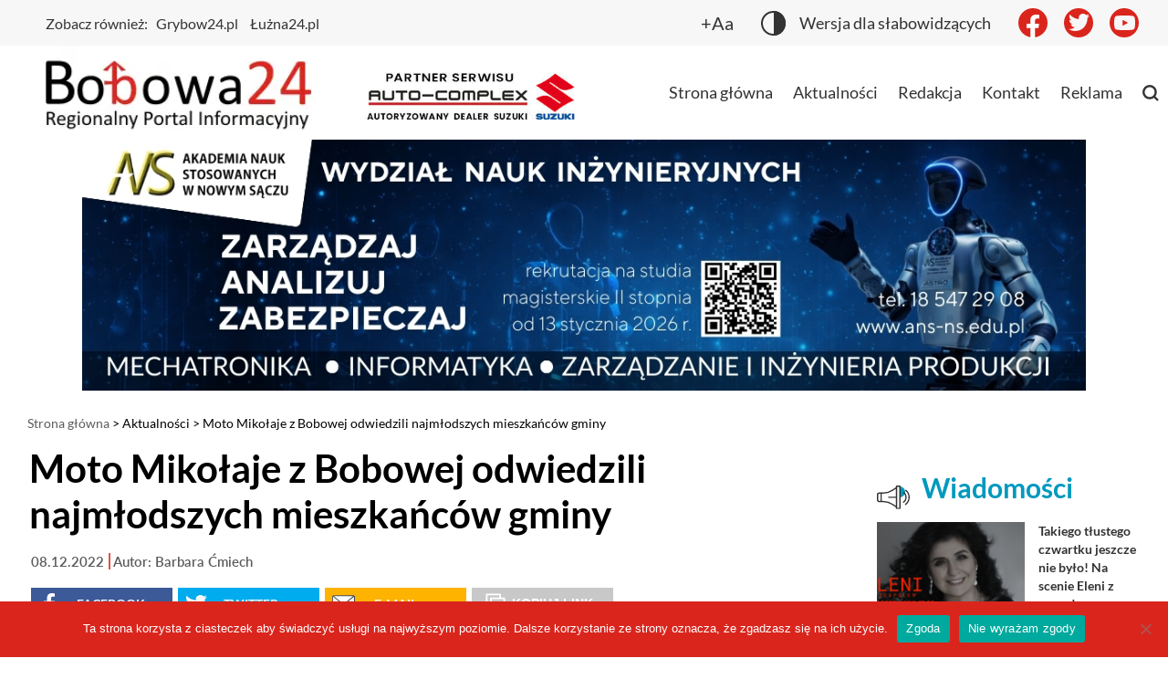

--- FILE ---
content_type: text/html; charset=UTF-8
request_url: https://bobowa24.pl/2022/12/moto-mikolaje-z-bobowej-odwiedzili-najmlodszych-mieszkancow-gminy/
body_size: 19551
content:
<!doctype html>
<html dir="ltr" lang="pl-PL" prefix="og: https://ogp.me/ns#">
<head>
    <meta charset="UTF-8"/>
    <meta name="viewport" content="width=device-width, initial-scale=1"/>
    <meta name="description" content="Moto Mikołaje z Bobowej odwiedzili najmłodszych mieszkańców gminy"/>
    <title>Moto Mikołaje z Bobowej odwiedzili najmłodszych mieszkańców gminy | Bobowa24</title>
	<style>img:is([sizes="auto" i], [sizes^="auto," i]) { contain-intrinsic-size: 3000px 1500px }</style>
	
		<!-- All in One SEO Pro 4.5.3.1 - aioseo.com -->
		<meta name="description" content="We wtorkowy poranek (6 grudnia) Moto Mikołaje z Bobowskiej Grupy Motocyklowej wyruszyli z prezentami do dzieciaków z gminy Bobowa. Motocykliści, którzy na tę okazję zamiast czarnych skór wybrali stroje inspirowane ubiorem Mikołaja, wręczyli ponad 400 upominków, które zostały kupione ze środków własnych Bobowskiej Grupy Motocyklowej, a także przy udziale sponsorów. Uśmiech najmłodszych uczniów, przedszkolaków i" />
		<meta name="robots" content="max-image-preview:large" />
		<link rel="canonical" href="https://bobowa24.pl/2022/12/moto-mikolaje-z-bobowej-odwiedzili-najmlodszych-mieszkancow-gminy/" />
		<meta name="generator" content="All in One SEO Pro (AIOSEO) 4.5.3.1" />
		<meta property="og:locale" content="pl_PL" />
		<meta property="og:site_name" content="Bobowa24" />
		<meta property="og:type" content="article" />
		<meta property="og:title" content="Moto Mikołaje z Bobowej odwiedzili najmłodszych mieszkańców gminy | Bobowa24" />
		<meta property="og:description" content="We wtorkowy poranek (6 grudnia) Moto Mikołaje z Bobowskiej Grupy Motocyklowej wyruszyli z prezentami do dzieciaków z gminy Bobowa. Motocykliści, którzy na tę okazję zamiast czarnych skór wybrali stroje inspirowane ubiorem Mikołaja, wręczyli ponad 400 upominków, które zostały kupione ze środków własnych Bobowskiej Grupy Motocyklowej, a także przy udziale sponsorów. Uśmiech najmłodszych uczniów, przedszkolaków i" />
		<meta property="og:url" content="https://bobowa24.pl/2022/12/moto-mikolaje-z-bobowej-odwiedzili-najmlodszych-mieszkancow-gminy/" />
		<meta property="og:image" content="https://bobowa24.pl/wp-content/uploads/2022/12/1670352637015.jpg" />
		<meta property="og:image:secure_url" content="https://bobowa24.pl/wp-content/uploads/2022/12/1670352637015.jpg" />
		<meta property="og:image:width" content="1100" />
		<meta property="og:image:height" content="733" />
		<meta property="article:published_time" content="2022-12-08T10:12:39+00:00" />
		<meta property="article:modified_time" content="2022-12-08T10:45:47+00:00" />
		<meta property="article:publisher" content="https://www.facebook.com/bobowa24" />
		<meta name="twitter:card" content="summary" />
		<meta name="twitter:site" content="@bobowa24" />
		<meta name="twitter:title" content="Moto Mikołaje z Bobowej odwiedzili najmłodszych mieszkańców gminy | Bobowa24" />
		<meta name="twitter:description" content="We wtorkowy poranek (6 grudnia) Moto Mikołaje z Bobowskiej Grupy Motocyklowej wyruszyli z prezentami do dzieciaków z gminy Bobowa. Motocykliści, którzy na tę okazję zamiast czarnych skór wybrali stroje inspirowane ubiorem Mikołaja, wręczyli ponad 400 upominków, które zostały kupione ze środków własnych Bobowskiej Grupy Motocyklowej, a także przy udziale sponsorów. Uśmiech najmłodszych uczniów, przedszkolaków i" />
		<meta name="twitter:image" content="https://bobowa24.pl/wp-content/uploads/2022/12/1670352637015.jpg" />
		<script type="application/ld+json" class="aioseo-schema">
			{"@context":"https:\/\/schema.org","@graph":[{"@type":"BlogPosting","@id":"https:\/\/bobowa24.pl\/2022\/12\/moto-mikolaje-z-bobowej-odwiedzili-najmlodszych-mieszkancow-gminy\/#blogposting","name":"Moto Miko\u0142aje z Bobowej odwiedzili najm\u0142odszych mieszka\u0144c\u00f3w gminy | Bobowa24","headline":"Moto Miko\u0142aje z Bobowej odwiedzili najm\u0142odszych mieszka\u0144c\u00f3w gminy","author":{"@id":"https:\/\/bobowa24.pl\/author\/bcmiech\/#author"},"publisher":{"@id":"https:\/\/bobowa24.pl\/#organization"},"image":{"@type":"ImageObject","url":"https:\/\/bobowa24.pl\/wp-content\/uploads\/2022\/12\/1670352637015.jpg","width":1100,"height":733},"datePublished":"2022-12-08T11:12:39+01:00","dateModified":"2022-12-08T11:45:47+01:00","inLanguage":"pl-PL","mainEntityOfPage":{"@id":"https:\/\/bobowa24.pl\/2022\/12\/moto-mikolaje-z-bobowej-odwiedzili-najmlodszych-mieszkancow-gminy\/#webpage"},"isPartOf":{"@id":"https:\/\/bobowa24.pl\/2022\/12\/moto-mikolaje-z-bobowej-odwiedzili-najmlodszych-mieszkancow-gminy\/#webpage"},"articleSection":"Aktualno\u015bci, Bobowa, Gmina Bobowa, Slider, aktualno\u015bci, Bobowa, bobowska grupa motocyklowa, Gmina Bobowa, miko\u0142aj Bobowa, Moto Miko\u0142aje 2022"},{"@type":"BreadcrumbList","@id":"https:\/\/bobowa24.pl\/2022\/12\/moto-mikolaje-z-bobowej-odwiedzili-najmlodszych-mieszkancow-gminy\/#breadcrumblist","itemListElement":[{"@type":"ListItem","@id":"https:\/\/bobowa24.pl\/#listItem","position":1,"name":"Strona domowa","item":"https:\/\/bobowa24.pl\/","nextItem":"https:\/\/bobowa24.pl\/2022\/#listItem"},{"@type":"ListItem","@id":"https:\/\/bobowa24.pl\/2022\/#listItem","position":2,"name":"2022","item":"https:\/\/bobowa24.pl\/2022\/","nextItem":"https:\/\/bobowa24.pl\/2022\/12\/#listItem","previousItem":"https:\/\/bobowa24.pl\/#listItem"},{"@type":"ListItem","@id":"https:\/\/bobowa24.pl\/2022\/12\/#listItem","position":3,"name":"December","item":"https:\/\/bobowa24.pl\/2022\/12\/","nextItem":"https:\/\/bobowa24.pl\/2022\/12\/moto-mikolaje-z-bobowej-odwiedzili-najmlodszych-mieszkancow-gminy\/#listItem","previousItem":"https:\/\/bobowa24.pl\/2022\/#listItem"},{"@type":"ListItem","@id":"https:\/\/bobowa24.pl\/2022\/12\/moto-mikolaje-z-bobowej-odwiedzili-najmlodszych-mieszkancow-gminy\/#listItem","position":4,"name":"Moto Miko\u0142aje z Bobowej odwiedzili najm\u0142odszych mieszka\u0144c\u00f3w gminy","previousItem":"https:\/\/bobowa24.pl\/2022\/12\/#listItem"}]},{"@type":"Organization","@id":"https:\/\/bobowa24.pl\/#organization","name":"Bobowa24","url":"https:\/\/bobowa24.pl\/","sameAs":["https:\/\/www.instagram.com\/bobowa24"]},{"@type":"Person","@id":"https:\/\/bobowa24.pl\/author\/bcmiech\/#author","url":"https:\/\/bobowa24.pl\/author\/bcmiech\/","name":"Barbara \u0106miech","image":{"@type":"ImageObject","@id":"https:\/\/bobowa24.pl\/2022\/12\/moto-mikolaje-z-bobowej-odwiedzili-najmlodszych-mieszkancow-gminy\/#authorImage","url":"https:\/\/secure.gravatar.com\/avatar\/90405cf6c50a1b80a3ab234d52b38a38?s=96&d=mm&r=g","width":96,"height":96,"caption":"Barbara \u0106miech"}},{"@type":"WebPage","@id":"https:\/\/bobowa24.pl\/2022\/12\/moto-mikolaje-z-bobowej-odwiedzili-najmlodszych-mieszkancow-gminy\/#webpage","url":"https:\/\/bobowa24.pl\/2022\/12\/moto-mikolaje-z-bobowej-odwiedzili-najmlodszych-mieszkancow-gminy\/","name":"Moto Miko\u0142aje z Bobowej odwiedzili najm\u0142odszych mieszka\u0144c\u00f3w gminy | Bobowa24","description":"We wtorkowy poranek (6 grudnia) Moto Miko\u0142aje z Bobowskiej Grupy Motocyklowej wyruszyli z prezentami do dzieciak\u00f3w z gminy Bobowa. Motocykli\u015bci, kt\u00f3rzy na t\u0119 okazj\u0119 zamiast czarnych sk\u00f3r wybrali stroje inspirowane ubiorem Miko\u0142aja, wr\u0119czyli ponad 400 upomink\u00f3w, kt\u00f3re zosta\u0142y kupione ze \u015brodk\u00f3w w\u0142asnych Bobowskiej Grupy Motocyklowej, a tak\u017ce przy udziale sponsor\u00f3w. U\u015bmiech najm\u0142odszych uczni\u00f3w, przedszkolak\u00f3w i","inLanguage":"pl-PL","isPartOf":{"@id":"https:\/\/bobowa24.pl\/#website"},"breadcrumb":{"@id":"https:\/\/bobowa24.pl\/2022\/12\/moto-mikolaje-z-bobowej-odwiedzili-najmlodszych-mieszkancow-gminy\/#breadcrumblist"},"author":{"@id":"https:\/\/bobowa24.pl\/author\/bcmiech\/#author"},"creator":{"@id":"https:\/\/bobowa24.pl\/author\/bcmiech\/#author"},"image":{"@type":"ImageObject","url":"https:\/\/bobowa24.pl\/wp-content\/uploads\/2022\/12\/1670352637015.jpg","@id":"https:\/\/bobowa24.pl\/2022\/12\/moto-mikolaje-z-bobowej-odwiedzili-najmlodszych-mieszkancow-gminy\/#mainImage","width":1100,"height":733},"primaryImageOfPage":{"@id":"https:\/\/bobowa24.pl\/2022\/12\/moto-mikolaje-z-bobowej-odwiedzili-najmlodszych-mieszkancow-gminy\/#mainImage"},"datePublished":"2022-12-08T11:12:39+01:00","dateModified":"2022-12-08T11:45:47+01:00"},{"@type":"WebSite","@id":"https:\/\/bobowa24.pl\/#website","url":"https:\/\/bobowa24.pl\/","name":"Bobowa24","description":"Regionalny Portal Informacyjny","inLanguage":"pl-PL","publisher":{"@id":"https:\/\/bobowa24.pl\/#organization"}}]}
		</script>
		<!-- All in One SEO Pro -->


<script>
dataLayer = [{"title":"Moto Miko\u0142aje z Bobowej odwiedzili najm\u0142odszych mieszka\u0144c\u00f3w gminy","author":"Barbara \u0106miech","wordcount":121,"logged_in":"false","page_id":168046,"post_date":"2022-12-08 11:12:39"}];
</script>

		<!-- This site uses the Google Analytics by MonsterInsights plugin v9.4.1 - Using Analytics tracking - https://www.monsterinsights.com/ -->
							<script src="//www.googletagmanager.com/gtag/js?id=G-1SCS68C7FF"  data-cfasync="false" data-wpfc-render="false" async></script>
			<script data-cfasync="false" data-wpfc-render="false">
				var mi_version = '9.4.1';
				var mi_track_user = true;
				var mi_no_track_reason = '';
								var MonsterInsightsDefaultLocations = {"page_location":"https:\/\/bobowa24.pl\/2022\/12\/moto-mikolaje-z-bobowej-odwiedzili-najmlodszych-mieszkancow-gminy\/"};
				if ( typeof MonsterInsightsPrivacyGuardFilter === 'function' ) {
					var MonsterInsightsLocations = (typeof MonsterInsightsExcludeQuery === 'object') ? MonsterInsightsPrivacyGuardFilter( MonsterInsightsExcludeQuery ) : MonsterInsightsPrivacyGuardFilter( MonsterInsightsDefaultLocations );
				} else {
					var MonsterInsightsLocations = (typeof MonsterInsightsExcludeQuery === 'object') ? MonsterInsightsExcludeQuery : MonsterInsightsDefaultLocations;
				}

								var disableStrs = [
										'ga-disable-G-1SCS68C7FF',
									];

				/* Function to detect opted out users */
				function __gtagTrackerIsOptedOut() {
					for (var index = 0; index < disableStrs.length; index++) {
						if (document.cookie.indexOf(disableStrs[index] + '=true') > -1) {
							return true;
						}
					}

					return false;
				}

				/* Disable tracking if the opt-out cookie exists. */
				if (__gtagTrackerIsOptedOut()) {
					for (var index = 0; index < disableStrs.length; index++) {
						window[disableStrs[index]] = true;
					}
				}

				/* Opt-out function */
				function __gtagTrackerOptout() {
					for (var index = 0; index < disableStrs.length; index++) {
						document.cookie = disableStrs[index] + '=true; expires=Thu, 31 Dec 2099 23:59:59 UTC; path=/';
						window[disableStrs[index]] = true;
					}
				}

				if ('undefined' === typeof gaOptout) {
					function gaOptout() {
						__gtagTrackerOptout();
					}
				}
								window.dataLayer = window.dataLayer || [];

				window.MonsterInsightsDualTracker = {
					helpers: {},
					trackers: {},
				};
				if (mi_track_user) {
					function __gtagDataLayer() {
						dataLayer.push(arguments);
					}

					function __gtagTracker(type, name, parameters) {
						if (!parameters) {
							parameters = {};
						}

						if (parameters.send_to) {
							__gtagDataLayer.apply(null, arguments);
							return;
						}

						if (type === 'event') {
														parameters.send_to = monsterinsights_frontend.v4_id;
							var hookName = name;
							if (typeof parameters['event_category'] !== 'undefined') {
								hookName = parameters['event_category'] + ':' + name;
							}

							if (typeof MonsterInsightsDualTracker.trackers[hookName] !== 'undefined') {
								MonsterInsightsDualTracker.trackers[hookName](parameters);
							} else {
								__gtagDataLayer('event', name, parameters);
							}
							
						} else {
							__gtagDataLayer.apply(null, arguments);
						}
					}

					__gtagTracker('js', new Date());
					__gtagTracker('set', {
						'developer_id.dZGIzZG': true,
											});
					if ( MonsterInsightsLocations.page_location ) {
						__gtagTracker('set', MonsterInsightsLocations);
					}
										__gtagTracker('config', 'G-1SCS68C7FF', {"forceSSL":"true"} );
															window.gtag = __gtagTracker;										(function () {
						/* https://developers.google.com/analytics/devguides/collection/analyticsjs/ */
						/* ga and __gaTracker compatibility shim. */
						var noopfn = function () {
							return null;
						};
						var newtracker = function () {
							return new Tracker();
						};
						var Tracker = function () {
							return null;
						};
						var p = Tracker.prototype;
						p.get = noopfn;
						p.set = noopfn;
						p.send = function () {
							var args = Array.prototype.slice.call(arguments);
							args.unshift('send');
							__gaTracker.apply(null, args);
						};
						var __gaTracker = function () {
							var len = arguments.length;
							if (len === 0) {
								return;
							}
							var f = arguments[len - 1];
							if (typeof f !== 'object' || f === null || typeof f.hitCallback !== 'function') {
								if ('send' === arguments[0]) {
									var hitConverted, hitObject = false, action;
									if ('event' === arguments[1]) {
										if ('undefined' !== typeof arguments[3]) {
											hitObject = {
												'eventAction': arguments[3],
												'eventCategory': arguments[2],
												'eventLabel': arguments[4],
												'value': arguments[5] ? arguments[5] : 1,
											}
										}
									}
									if ('pageview' === arguments[1]) {
										if ('undefined' !== typeof arguments[2]) {
											hitObject = {
												'eventAction': 'page_view',
												'page_path': arguments[2],
											}
										}
									}
									if (typeof arguments[2] === 'object') {
										hitObject = arguments[2];
									}
									if (typeof arguments[5] === 'object') {
										Object.assign(hitObject, arguments[5]);
									}
									if ('undefined' !== typeof arguments[1].hitType) {
										hitObject = arguments[1];
										if ('pageview' === hitObject.hitType) {
											hitObject.eventAction = 'page_view';
										}
									}
									if (hitObject) {
										action = 'timing' === arguments[1].hitType ? 'timing_complete' : hitObject.eventAction;
										hitConverted = mapArgs(hitObject);
										__gtagTracker('event', action, hitConverted);
									}
								}
								return;
							}

							function mapArgs(args) {
								var arg, hit = {};
								var gaMap = {
									'eventCategory': 'event_category',
									'eventAction': 'event_action',
									'eventLabel': 'event_label',
									'eventValue': 'event_value',
									'nonInteraction': 'non_interaction',
									'timingCategory': 'event_category',
									'timingVar': 'name',
									'timingValue': 'value',
									'timingLabel': 'event_label',
									'page': 'page_path',
									'location': 'page_location',
									'title': 'page_title',
									'referrer' : 'page_referrer',
								};
								for (arg in args) {
																		if (!(!args.hasOwnProperty(arg) || !gaMap.hasOwnProperty(arg))) {
										hit[gaMap[arg]] = args[arg];
									} else {
										hit[arg] = args[arg];
									}
								}
								return hit;
							}

							try {
								f.hitCallback();
							} catch (ex) {
							}
						};
						__gaTracker.create = newtracker;
						__gaTracker.getByName = newtracker;
						__gaTracker.getAll = function () {
							return [];
						};
						__gaTracker.remove = noopfn;
						__gaTracker.loaded = true;
						window['__gaTracker'] = __gaTracker;
					})();
									} else {
										console.log("");
					(function () {
						function __gtagTracker() {
							return null;
						}

						window['__gtagTracker'] = __gtagTracker;
						window['gtag'] = __gtagTracker;
					})();
									}
			</script>
				<!-- / Google Analytics by MonsterInsights -->
		<style id='wp-emoji-styles-inline-css'>

	img.wp-smiley, img.emoji {
		display: inline !important;
		border: none !important;
		box-shadow: none !important;
		height: 1em !important;
		width: 1em !important;
		margin: 0 0.07em !important;
		vertical-align: -0.1em !important;
		background: none !important;
		padding: 0 !important;
	}
</style>
<link rel='stylesheet' id='wp-block-library-css' href='https://bobowa24.pl/wp-includes/css/dist/block-library/style.min.css?ver=6.7.4' media='all' />
<style id='classic-theme-styles-inline-css'>
/*! This file is auto-generated */
.wp-block-button__link{color:#fff;background-color:#32373c;border-radius:9999px;box-shadow:none;text-decoration:none;padding:calc(.667em + 2px) calc(1.333em + 2px);font-size:1.125em}.wp-block-file__button{background:#32373c;color:#fff;text-decoration:none}
</style>
<style id='global-styles-inline-css'>
:root{--wp--preset--aspect-ratio--square: 1;--wp--preset--aspect-ratio--4-3: 4/3;--wp--preset--aspect-ratio--3-4: 3/4;--wp--preset--aspect-ratio--3-2: 3/2;--wp--preset--aspect-ratio--2-3: 2/3;--wp--preset--aspect-ratio--16-9: 16/9;--wp--preset--aspect-ratio--9-16: 9/16;--wp--preset--color--black: #000000;--wp--preset--color--cyan-bluish-gray: #abb8c3;--wp--preset--color--white: #ffffff;--wp--preset--color--pale-pink: #f78da7;--wp--preset--color--vivid-red: #cf2e2e;--wp--preset--color--luminous-vivid-orange: #ff6900;--wp--preset--color--luminous-vivid-amber: #fcb900;--wp--preset--color--light-green-cyan: #7bdcb5;--wp--preset--color--vivid-green-cyan: #00d084;--wp--preset--color--pale-cyan-blue: #8ed1fc;--wp--preset--color--vivid-cyan-blue: #0693e3;--wp--preset--color--vivid-purple: #9b51e0;--wp--preset--gradient--vivid-cyan-blue-to-vivid-purple: linear-gradient(135deg,rgba(6,147,227,1) 0%,rgb(155,81,224) 100%);--wp--preset--gradient--light-green-cyan-to-vivid-green-cyan: linear-gradient(135deg,rgb(122,220,180) 0%,rgb(0,208,130) 100%);--wp--preset--gradient--luminous-vivid-amber-to-luminous-vivid-orange: linear-gradient(135deg,rgba(252,185,0,1) 0%,rgba(255,105,0,1) 100%);--wp--preset--gradient--luminous-vivid-orange-to-vivid-red: linear-gradient(135deg,rgba(255,105,0,1) 0%,rgb(207,46,46) 100%);--wp--preset--gradient--very-light-gray-to-cyan-bluish-gray: linear-gradient(135deg,rgb(238,238,238) 0%,rgb(169,184,195) 100%);--wp--preset--gradient--cool-to-warm-spectrum: linear-gradient(135deg,rgb(74,234,220) 0%,rgb(151,120,209) 20%,rgb(207,42,186) 40%,rgb(238,44,130) 60%,rgb(251,105,98) 80%,rgb(254,248,76) 100%);--wp--preset--gradient--blush-light-purple: linear-gradient(135deg,rgb(255,206,236) 0%,rgb(152,150,240) 100%);--wp--preset--gradient--blush-bordeaux: linear-gradient(135deg,rgb(254,205,165) 0%,rgb(254,45,45) 50%,rgb(107,0,62) 100%);--wp--preset--gradient--luminous-dusk: linear-gradient(135deg,rgb(255,203,112) 0%,rgb(199,81,192) 50%,rgb(65,88,208) 100%);--wp--preset--gradient--pale-ocean: linear-gradient(135deg,rgb(255,245,203) 0%,rgb(182,227,212) 50%,rgb(51,167,181) 100%);--wp--preset--gradient--electric-grass: linear-gradient(135deg,rgb(202,248,128) 0%,rgb(113,206,126) 100%);--wp--preset--gradient--midnight: linear-gradient(135deg,rgb(2,3,129) 0%,rgb(40,116,252) 100%);--wp--preset--font-size--small: 13px;--wp--preset--font-size--medium: 20px;--wp--preset--font-size--large: 36px;--wp--preset--font-size--x-large: 42px;--wp--preset--spacing--20: 0.44rem;--wp--preset--spacing--30: 0.67rem;--wp--preset--spacing--40: 1rem;--wp--preset--spacing--50: 1.5rem;--wp--preset--spacing--60: 2.25rem;--wp--preset--spacing--70: 3.38rem;--wp--preset--spacing--80: 5.06rem;--wp--preset--shadow--natural: 6px 6px 9px rgba(0, 0, 0, 0.2);--wp--preset--shadow--deep: 12px 12px 50px rgba(0, 0, 0, 0.4);--wp--preset--shadow--sharp: 6px 6px 0px rgba(0, 0, 0, 0.2);--wp--preset--shadow--outlined: 6px 6px 0px -3px rgba(255, 255, 255, 1), 6px 6px rgba(0, 0, 0, 1);--wp--preset--shadow--crisp: 6px 6px 0px rgba(0, 0, 0, 1);}:where(.is-layout-flex){gap: 0.5em;}:where(.is-layout-grid){gap: 0.5em;}body .is-layout-flex{display: flex;}.is-layout-flex{flex-wrap: wrap;align-items: center;}.is-layout-flex > :is(*, div){margin: 0;}body .is-layout-grid{display: grid;}.is-layout-grid > :is(*, div){margin: 0;}:where(.wp-block-columns.is-layout-flex){gap: 2em;}:where(.wp-block-columns.is-layout-grid){gap: 2em;}:where(.wp-block-post-template.is-layout-flex){gap: 1.25em;}:where(.wp-block-post-template.is-layout-grid){gap: 1.25em;}.has-black-color{color: var(--wp--preset--color--black) !important;}.has-cyan-bluish-gray-color{color: var(--wp--preset--color--cyan-bluish-gray) !important;}.has-white-color{color: var(--wp--preset--color--white) !important;}.has-pale-pink-color{color: var(--wp--preset--color--pale-pink) !important;}.has-vivid-red-color{color: var(--wp--preset--color--vivid-red) !important;}.has-luminous-vivid-orange-color{color: var(--wp--preset--color--luminous-vivid-orange) !important;}.has-luminous-vivid-amber-color{color: var(--wp--preset--color--luminous-vivid-amber) !important;}.has-light-green-cyan-color{color: var(--wp--preset--color--light-green-cyan) !important;}.has-vivid-green-cyan-color{color: var(--wp--preset--color--vivid-green-cyan) !important;}.has-pale-cyan-blue-color{color: var(--wp--preset--color--pale-cyan-blue) !important;}.has-vivid-cyan-blue-color{color: var(--wp--preset--color--vivid-cyan-blue) !important;}.has-vivid-purple-color{color: var(--wp--preset--color--vivid-purple) !important;}.has-black-background-color{background-color: var(--wp--preset--color--black) !important;}.has-cyan-bluish-gray-background-color{background-color: var(--wp--preset--color--cyan-bluish-gray) !important;}.has-white-background-color{background-color: var(--wp--preset--color--white) !important;}.has-pale-pink-background-color{background-color: var(--wp--preset--color--pale-pink) !important;}.has-vivid-red-background-color{background-color: var(--wp--preset--color--vivid-red) !important;}.has-luminous-vivid-orange-background-color{background-color: var(--wp--preset--color--luminous-vivid-orange) !important;}.has-luminous-vivid-amber-background-color{background-color: var(--wp--preset--color--luminous-vivid-amber) !important;}.has-light-green-cyan-background-color{background-color: var(--wp--preset--color--light-green-cyan) !important;}.has-vivid-green-cyan-background-color{background-color: var(--wp--preset--color--vivid-green-cyan) !important;}.has-pale-cyan-blue-background-color{background-color: var(--wp--preset--color--pale-cyan-blue) !important;}.has-vivid-cyan-blue-background-color{background-color: var(--wp--preset--color--vivid-cyan-blue) !important;}.has-vivid-purple-background-color{background-color: var(--wp--preset--color--vivid-purple) !important;}.has-black-border-color{border-color: var(--wp--preset--color--black) !important;}.has-cyan-bluish-gray-border-color{border-color: var(--wp--preset--color--cyan-bluish-gray) !important;}.has-white-border-color{border-color: var(--wp--preset--color--white) !important;}.has-pale-pink-border-color{border-color: var(--wp--preset--color--pale-pink) !important;}.has-vivid-red-border-color{border-color: var(--wp--preset--color--vivid-red) !important;}.has-luminous-vivid-orange-border-color{border-color: var(--wp--preset--color--luminous-vivid-orange) !important;}.has-luminous-vivid-amber-border-color{border-color: var(--wp--preset--color--luminous-vivid-amber) !important;}.has-light-green-cyan-border-color{border-color: var(--wp--preset--color--light-green-cyan) !important;}.has-vivid-green-cyan-border-color{border-color: var(--wp--preset--color--vivid-green-cyan) !important;}.has-pale-cyan-blue-border-color{border-color: var(--wp--preset--color--pale-cyan-blue) !important;}.has-vivid-cyan-blue-border-color{border-color: var(--wp--preset--color--vivid-cyan-blue) !important;}.has-vivid-purple-border-color{border-color: var(--wp--preset--color--vivid-purple) !important;}.has-vivid-cyan-blue-to-vivid-purple-gradient-background{background: var(--wp--preset--gradient--vivid-cyan-blue-to-vivid-purple) !important;}.has-light-green-cyan-to-vivid-green-cyan-gradient-background{background: var(--wp--preset--gradient--light-green-cyan-to-vivid-green-cyan) !important;}.has-luminous-vivid-amber-to-luminous-vivid-orange-gradient-background{background: var(--wp--preset--gradient--luminous-vivid-amber-to-luminous-vivid-orange) !important;}.has-luminous-vivid-orange-to-vivid-red-gradient-background{background: var(--wp--preset--gradient--luminous-vivid-orange-to-vivid-red) !important;}.has-very-light-gray-to-cyan-bluish-gray-gradient-background{background: var(--wp--preset--gradient--very-light-gray-to-cyan-bluish-gray) !important;}.has-cool-to-warm-spectrum-gradient-background{background: var(--wp--preset--gradient--cool-to-warm-spectrum) !important;}.has-blush-light-purple-gradient-background{background: var(--wp--preset--gradient--blush-light-purple) !important;}.has-blush-bordeaux-gradient-background{background: var(--wp--preset--gradient--blush-bordeaux) !important;}.has-luminous-dusk-gradient-background{background: var(--wp--preset--gradient--luminous-dusk) !important;}.has-pale-ocean-gradient-background{background: var(--wp--preset--gradient--pale-ocean) !important;}.has-electric-grass-gradient-background{background: var(--wp--preset--gradient--electric-grass) !important;}.has-midnight-gradient-background{background: var(--wp--preset--gradient--midnight) !important;}.has-small-font-size{font-size: var(--wp--preset--font-size--small) !important;}.has-medium-font-size{font-size: var(--wp--preset--font-size--medium) !important;}.has-large-font-size{font-size: var(--wp--preset--font-size--large) !important;}.has-x-large-font-size{font-size: var(--wp--preset--font-size--x-large) !important;}
:where(.wp-block-post-template.is-layout-flex){gap: 1.25em;}:where(.wp-block-post-template.is-layout-grid){gap: 1.25em;}
:where(.wp-block-columns.is-layout-flex){gap: 2em;}:where(.wp-block-columns.is-layout-grid){gap: 2em;}
:root :where(.wp-block-pullquote){font-size: 1.5em;line-height: 1.6;}
</style>
<link rel='stylesheet' id='cookie-notice-front-css' href='https://bobowa24.pl/wp-content/plugins/cookie-notice/css/front.min.css?ver=2.5.6' media='all' />
<link rel='stylesheet' id='simply-gallery-block-frontend-css' href='https://bobowa24.pl/wp-content/plugins/simply-gallery-block/blocks/pgc_sgb.min.style.css?ver=3.1.6' media='all' />
<link rel='stylesheet' id='pgc-simply-gallery-plugin-lightbox-style-css' href='https://bobowa24.pl/wp-content/plugins/simply-gallery-block/plugins/pgc_sgb_lightbox.min.style.css?ver=3.1.6' media='all' />
<link rel='stylesheet' id='main-909127d6cd.min.css-css' href='https://bobowa24.pl/wp-content/themes/Bobowa24/assets/build/main-909127d6cd.min.css?ver=1.0.0' media='all' />
<script src="https://bobowa24.pl/wp-content/plugins/google-analytics-for-wordpress/assets/js/frontend-gtag.min.js?ver=9.4.1" id="monsterinsights-frontend-script-js" async data-wp-strategy="async"></script>
<script data-cfasync="false" data-wpfc-render="false" id='monsterinsights-frontend-script-js-extra'>var monsterinsights_frontend = {"js_events_tracking":"true","download_extensions":"doc,pdf,ppt,zip,xls,docx,pptx,xlsx","inbound_paths":"[]","home_url":"https:\/\/bobowa24.pl","hash_tracking":"false","v4_id":"G-1SCS68C7FF"};</script>
<script src="https://bobowa24.pl/wp-includes/js/jquery/jquery.min.js?ver=3.7.1" id="jquery-core-js"></script>
<script src="https://bobowa24.pl/wp-includes/js/jquery/jquery-migrate.min.js?ver=3.4.1" id="jquery-migrate-js"></script>
<script id="adrotate-clicker-js-extra">
var click_object = {"ajax_url":"https:\/\/bobowa24.pl\/wp-admin\/admin-ajax.php"};
</script>
<script src="https://bobowa24.pl/wp-content/plugins/adrotate/library/jquery.clicker.js" id="adrotate-clicker-js"></script>
<script id="cookie-notice-front-js-before">
var cnArgs = {"ajaxUrl":"https:\/\/bobowa24.pl\/wp-admin\/admin-ajax.php","nonce":"228b0302b3","hideEffect":"fade","position":"bottom","onScroll":false,"onScrollOffset":100,"onClick":false,"cookieName":"cookie_notice_accepted","cookieTime":2592000,"cookieTimeRejected":2592000,"globalCookie":false,"redirection":false,"cache":true,"revokeCookies":false,"revokeCookiesOpt":"automatic"};
</script>
<script src="https://bobowa24.pl/wp-content/plugins/cookie-notice/js/front.min.js?ver=2.5.6" id="cookie-notice-front-js"></script>
<link rel="https://api.w.org/" href="https://bobowa24.pl/wp-json/" /><link rel="alternate" title="JSON" type="application/json" href="https://bobowa24.pl/wp-json/wp/v2/posts/168046" /><link rel="EditURI" type="application/rsd+xml" title="RSD" href="https://bobowa24.pl/xmlrpc.php?rsd" />
<meta name="generator" content="WordPress 6.7.4" />
<link rel='shortlink' href='https://bobowa24.pl/?p=168046' />
<link rel="alternate" title="oEmbed (JSON)" type="application/json+oembed" href="https://bobowa24.pl/wp-json/oembed/1.0/embed?url=https%3A%2F%2Fbobowa24.pl%2F2022%2F12%2Fmoto-mikolaje-z-bobowej-odwiedzili-najmlodszych-mieszkancow-gminy%2F" />
<link rel="alternate" title="oEmbed (XML)" type="text/xml+oembed" href="https://bobowa24.pl/wp-json/oembed/1.0/embed?url=https%3A%2F%2Fbobowa24.pl%2F2022%2F12%2Fmoto-mikolaje-z-bobowej-odwiedzili-najmlodszych-mieszkancow-gminy%2F&#038;format=xml" />

<!-- This site is using AdRotate v5.13.7 to display their advertisements - https://ajdg.solutions/ -->
<!-- AdRotate CSS -->
<style type="text/css" media="screen">
	.g { margin:0px; padding:0px; overflow:hidden; line-height:1; zoom:1; }
	.g img { height:auto; }
	.g-col { position:relative; float:left; }
	.g-col:first-child { margin-left: 0; }
	.g-col:last-child { margin-right: 0; }
	.g-5 { margin:1px 1px 1px 1px; }
	.g-10 { margin:1px;  }
	.g-11 { margin:1px 1px 1px 1px; }
	@media only screen and (max-width: 480px) {
		.g-col, .g-dyn, .g-single { width:100%; margin-left:0; margin-right:0; }
	}
</style>
<!-- /AdRotate CSS -->

<noscript><style>.simply-gallery-amp{ display: block !important; }</style></noscript><noscript><style>.sgb-preloader{ display: none !important; }</style></noscript><!-- Analytics by WP Statistics - https://wp-statistics.com -->
         <script type="text/javascript">
            const PT_Ajax = {
                ajaxurl: 'https://bobowa24.pl/wp-admin/admin-ajax.php',
                nextNonce: '1d23eb0284'
            }
        </script>
        <link rel="icon" href="https://bobowa24.pl/wp-content/uploads/2021/11/cropped-favicon-32x32-1.png" sizes="32x32" />
<link rel="icon" href="https://bobowa24.pl/wp-content/uploads/2021/11/cropped-favicon-32x32-1.png" sizes="192x192" />
<link rel="apple-touch-icon" href="https://bobowa24.pl/wp-content/uploads/2021/11/cropped-favicon-32x32-1.png" />
<meta name="msapplication-TileImage" content="https://bobowa24.pl/wp-content/uploads/2021/11/cropped-favicon-32x32-1.png" />
		<style id="wp-custom-css">
			.textwidget iframe.twitter-timeline {
	border: 2px solid #1DA1F2 !important;
	border-radius: 5px;

}
@media screen and (min-width:768px){
.section-news article{
	max-width:336px;
}
}

.article--ad img{
	width:auto;
	max-width:100%;
}
@media screen and (max-width:768px){
	.section-weather__date{
		display:none;
	}
	.section-top__extra-articles{
		max-height:initial;
	}
	.header__logo img{
	max-width:100px;
	height: auto;
}
}

.article-page .article-page__gallery{
/* 	display:none; */
}

.odwroc{
	flex-wrap: wrap-reverse !important;
}
.sidebar__news-list-widget img, .header__logo img{
	height: auto;
}
body .article-page__content blockquote cite{
	text-align: start;
}
.big-article__img img{
	max-width: calc(100vw - 30px);
}
.wp-block-file a{
	font-size:20px;
}
.wp-block-file__button {
	color: white!important;
	background: red;
}
		</style>
		<noscript><style id="rocket-lazyload-nojs-css">.rll-youtube-player, [data-lazy-src]{display:none !important;}</style></noscript>    <link rel="stylesheet" href="https://cdnjs.cloudflare.com/ajax/libs/tiny-slider/2.9.3/tiny-slider.css"/>
    <link rel="alternate" type="application/rss+xml" title="RSS 2.0" href="https://bobowa24.pl/feed/"/>
    <link rel="preload" href="https://bobowa24.pl/wp-content/themes/Bobowa24/assets/fonts/Lato-Bold.ttf" as="font" crossorigin="anonymous">
    <link rel="preload" href="https://bobowa24.pl/wp-content/themes/Bobowa24/assets/fonts/Lato-Regular.ttf" as="font" crossorigin="anonymous">
<meta name="generator" content="WP Rocket 3.18.2" data-wpr-features="wpr_lazyload_iframes wpr_preload_links wpr_desktop" /></head>

<body data-rsssl=1 class="post-template-default single single-post postid-168046 single-format-standard cookies-not-set" >
<header data-rocket-location-hash="9496dc44cbda5cdebb84f02bfc4ab41b" class="header">
    <div data-rocket-location-hash="167d608d139b76cde8d21bce9438c5ed" class="header__top-bar">
        <div data-rocket-location-hash="73a95dc21724284e1613646bebd74e22" class="header__top-bar-left ml-5">
            <span class="header__top-bar-headline">Zobacz również: </span>
                                <a class="header__top-bar-link" href="https://grybow24.pl" rel="noopener"
                       target="">Grybow24.pl</a>
                                    <a class="header__top-bar-link" href="https://luzna24.pl" rel="noopener"
                       target="">Łużna24.pl</a>
                        </div>
        <div data-rocket-location-hash="03ef42228ef983bfbead81f353cc3274" class="header__top-bar-right">
            <div class="header__top-bar-zoom">+Aa</div>
            <div class="header__top-bar-contrast" id="switch-contrast">
                <img class="header__top-bar-contrast-ico" src="https://bobowa24.pl/wp-content/themes/Bobowa24/assets/build/images/icons/contrast.svg"
                     alt="contrast-mode" width="27" height="27">
                <span class="header__top-bar-contrast-text">Wersja dla słabowidzących</span>
            </div>
            <a class="header__social-ico header__social-ico--zoom"
               href="https://www.facebook.com/bobowa24" rel="noopener">
                <img src="https://bobowa24.pl/wp-content/themes/Bobowa24/assets/build/images/icons/facebook.svg" alt="facebook" width="14"
                     height="26">
            </a>
            <a class="header__social-ico" href="https://twitter.com/bobowa24"
               rel="noopener">
                <img src="https://bobowa24.pl/wp-content/themes/Bobowa24/assets/build/images/icons/twitter.svg" alt="twitter" width="23" height="19">
            </a>
            <a class="header__social-ico" href="https://www.youtube.com/user/Bobowa24" rel="noopener">
                <img src="https://bobowa24.pl/wp-content/themes/Bobowa24/assets/build/images/icons/youtube.svg" alt="youtube" width="23" height="16">
            </a>

        </div>
    </div>
    <div data-rocket-location-hash="c880b1f706342aba012a95bca754253e" class="header__big-banner">
        <!-- Brak banerów, są wyłączone lub brak ich tej lokalizacji! -->    </div>
    <div data-rocket-location-hash="975eb83ebd2028176c11c7c046aa89d9" class="header__nav">
        <div data-rocket-location-hash="c892c1597e6b299fae6693ea7b0dc6d3" class="header__logo ml-5">
            <a href="https://bobowa24.pl">
                <picture class="header__logo-img">
<source type="image/webp" srcset="https://bobowa24.pl/wp-content/themes/Bobowa24/assets/build/images/logo1.png.webp"/>
<img src="https://bobowa24.pl/wp-content/themes/Bobowa24/assets/build/images/logo1.png" alt="logo Bobowa24" width="292" height="90"/>
</picture>

            </a>
        </div>
        <div data-rocket-location-hash="06ede218bd3ebdfa1d0a62bdce305e6a" class="header__partner">
                            <a href="http://auto-complex.pl/" rel="nofollow">
                    <img width="404" height="78" src="https://bobowa24.pl/wp-content/uploads/2021/11/partner_bobowa_ac-e1637305332438.jpg" class="attachment-medium size-medium" alt="Główny partner serwisu Bobowa24" decoding="async" />                </a>
                    </div>
        <nav class="header__menu-container">
            <div class="header__menu-mobile" id="menu-toggle">
                <img class="header__menu-mobile-ico header__menu-mobile-ico--active"
                     src="https://bobowa24.pl/wp-content/themes/Bobowa24/assets/build/images/icons/mobile-menu.svg" alt="mobile menu icon" width="20"
                     height="27">
                <img class="header__menu-mobile-ico" src="https://bobowa24.pl/wp-content/themes/Bobowa24/assets/build/images/icons/menu-close.svg"
                     alt="mobile menu close icon">
            </div>
            <ul id="header-menu" class="header__menu header__menu--hide"><li id="menu-item-162978" class="header__menu-item  nav-item"><a href="https://bobowa24.pl" class="header__menu-link ">Strona główna</a></li>
<li id="menu-item-162979" class="header__menu-item  nav-item"><a href="https://bobowa24.pl/category/aktualnosci/" class="header__menu-link ">Aktualności</a></li>
<li id="menu-item-162982" class="header__menu-item  nav-item"><a href="https://bobowa24.pl/redakcja/" class="header__menu-link ">Redakcja</a></li>
<li id="menu-item-162983" class="header__menu-item  nav-item"><a href="https://bobowa24.pl/kontakt/" class="header__menu-link ">Kontakt</a></li>
<li id="menu-item-162984" class="header__menu-item  nav-item"><a href="https://bobowa24.pl/reklama/" class="header__menu-link ">Reklama</a></li>
<li class="header__menu-item search">
                    <img id="open-search" class="search__img"
                         src="https://bobowa24.pl/wp-content/themes/Bobowa24/assets/build/images/icons/search.svg" alt="search"><form class="search-bar search-bar--hidden search-form" role="search"  method="get" action="https://bobowa24.pl/">
    <div class="search-bar__back">
        <img class="search-bar__img" src="https://bobowa24.pl/wp-content/themes/Bobowa24/assets/build/images/icons/arrow-prev.svg" alt="back">
    </div>
    <label class="search-bar__label" for="search-form-1">Search&hellip;</label>
    <input class="search-bar__input" type="search" id="search-form-1" value="" name="s" placeholder="Szukaj" />
    <button class="search-bar__submit" type="submit">
        <img class="search-bar__img search-bar__img--submit" src="https://bobowa24.pl/wp-content/themes/Bobowa24/assets/build/images/icons/search.svg" alt="search">
    </button>
</form>
</li></ul>        </nav>
    </div>
    <div data-rocket-location-hash="df85e6e55be299f1b7ec00ab099644f8" class="header__nav--pox-clear"></div>
    
                <div data-rocket-location-hash="4e8baba5950b4bcdeee07af0989af2d1" class="header__big-banner header__big-banner--weather container mt-0">
            <div data-rocket-location-hash="77b8a884d217045901b991942e8f6719" class="g g-10"><div class="g-single a-276"><a class="gofollow" data-track="Mjc2LDEwLDEsMTA=" href="https://www.ans-ns.edu.pl/"><img
 src="https://bobowa24.pl/wp-content/uploads/2026/01/GRUPA_ksiazkiewicz-1200-x-300-px.jpg" width="1100"
 alt="Akademia Nauk Stosowanych"></a></div></div>        </div>
    </header>

    <div data-rocket-location-hash="fa07b6f1981ac36cca322558fda74fad" class="section-top__mobile-menu">
        <a href="https://bobowa24.pl/category/aktualnosci" class="section-top__mobile-menu-item">
            <img class="section-top__mobile-menu-icon"
                 src="https://bobowa24.pl/wp-content/themes/Bobowa24/assets/build/images/icons/calendar.svg" alt="Aktualności Bobowa"
                 width="24" height="20">
            <span class="section-top__mobile-menu-label">Aktualności</span>
        </a>
        <a href="https://bobowa24.pl/category/tv-2" class="section-top__mobile-menu-item">
            <img class="section-top__mobile-menu-icon"
                 src="https://bobowa24.pl/wp-content/themes/Bobowa24/assets/build/images/icons/video.svg" alt="Aktualności Bobowa"
                 width="24" height="20">
            <span class="section-top__mobile-menu-label">VIDEO</span>
        </a>
        <button class="button button--top">
        </button>
        <a href="https://bobowa24.pl/category/aktualnosci" class="section-top__mobile-menu-item">
            <img class="section-top__mobile-menu-icon"
                 src="https://bobowa24.pl/wp-content/themes/Bobowa24/assets/build/images/icons/megaphone-empty.svg"
                 alt="Aktualności Bobowa" width="24" height="20">
            <span class="section-top__mobile-menu-label">Wydarzenia</span>
        </a>
        <a href="https://bobowa24.pl/duzykadr" class="section-top__mobile-menu-item">
            <img class="section-top__mobile-menu-icon"
                 src="https://bobowa24.pl/wp-content/themes/Bobowa24/assets/build/images/icons/camera.svg" alt="Aktualności Bobowa"
                 width="24" height="20">
            <span class="section-top__mobile-menu-label">Duży kadr</span>
        </a>
    </div>


<div data-rocket-location-hash="5ab46e8a32c871294f19d74d745341e9" class="breadcrumbs container container--medium"><a class="breadcrumbs__link" href="https://bobowa24.pl">Strona główna</a> > <a href='https://bobowa24.pl/category/aktualnosci/'>Aktualności</a> > Moto Mikołaje z Bobowej odwiedzili najmłodszych mieszkańców gminy</div>
<aside>
    <div class="ad ad--article-page">
            </div>
</aside>
<main data-rocket-location-hash="365a3a4ddaf2a20160aa3bbb6fb198a9" class="article-page container container--medium">
    <div data-rocket-location-hash="70e471b6ce326715d9d49b1339fee4d4" class="article-page__content">
                    <h1 class="article-page__headline mt-0">Moto Mikołaje z Bobowej odwiedzili najmłodszych mieszkańców gminy</h1>
            <div data-rocket-location-hash="4dcd14c09cd2de2a4f4f6665024c7cc9" class="article-page__meta">
                <time class="article-page__meta-date">08.12.2022</time>
                <span>Autor: Barbara Ćmiech</span>
            </div>
            <div data-rocket-location-hash="4200c4e7b3e852ad08e27762d331e9a3" class="article-page__share-container">

                <a class="article-page__share-ico article-page__share-ico--fb" href="https://www.facebook.com/sharer/sharer.php?u=https://bobowa24.pl/2022/12/moto-mikolaje-z-bobowej-odwiedzili-najmlodszych-mieszkancow-gminy/" target="_blank">
                    FACEBOOK
                </a>
                <a class="article-page__share-ico article-page__share-ico--twitter" href="https://twitter.com/intent/tweet?url=https://bobowa24.pl/2022/12/moto-mikolaje-z-bobowej-odwiedzili-najmlodszych-mieszkancow-gminy/">
                    TWITTER
                </a>
                <a class="article-page__share-ico article-page__share-ico--email" href="/cdn-cgi/l/email-protection#[base64]">E-MAIL</a>

                <button class="article-page__share-ico article-page__share-ico--copy" onclick="copyLink()">KOPIUJ LINK</button>
            </div>
            <strong class="article-page__teaser">
				                	                   		 <!-- wp:paragraph -->
<p>We wtorkowy poranek (6 grudnia) Moto Mikołaje z Bobowskiej Grupy Motocyklowej wyruszyli z prezentami do dzieciaków z gminy Bobowa.</p>
<!-- /wp:paragraph -->

<!-- wp:more -->
                					            </strong>
            <div data-rocket-location-hash="30cb21c960ab9461e5e6b2fdff79d811" class="article-page__main-photo">
                                    <picture class="article-page__big-img article-page__big-img--w-100 wp-post-image" decoding="async" fetchpriority="high">
<source type="image/webp" srcset="https://bobowa24.pl/wp-content/uploads/2022/12/1670352637015.jpg.webp 1100w, https://bobowa24.pl/wp-content/uploads/2022/12/1670352637015-336x224.jpg.webp 336w, https://bobowa24.pl/wp-content/uploads/2022/12/1670352637015-617x411.jpg.webp 617w, https://bobowa24.pl/wp-content/uploads/2022/12/1670352637015-1024x682.jpg.webp 1024w, https://bobowa24.pl/wp-content/uploads/2022/12/1670352637015-768x512.jpg.webp 768w" sizes="(max-width: 1100px) 100vw, 1100px"/>
<img width="1100" height="733" src="https://bobowa24.pl/wp-content/uploads/2022/12/1670352637015.jpg" alt="" decoding="async" fetchpriority="high" srcset="https://bobowa24.pl/wp-content/uploads/2022/12/1670352637015.jpg 1100w, https://bobowa24.pl/wp-content/uploads/2022/12/1670352637015-336x224.jpg 336w, https://bobowa24.pl/wp-content/uploads/2022/12/1670352637015-617x411.jpg 617w, https://bobowa24.pl/wp-content/uploads/2022/12/1670352637015-1024x682.jpg 1024w, https://bobowa24.pl/wp-content/uploads/2022/12/1670352637015-768x512.jpg 768w" sizes="(max-width: 1100px) 100vw, 1100px"/>
</picture>
                            </div>
            <span id="more-168046"></span>



<p>Motocykliści, którzy na tę okazję zamiast czarnych skór wybrali stroje inspirowane ubiorem Mikołaja, wręczyli ponad 400 upominków, które zostały kupione ze środków własnych Bobowskiej Grupy Motocyklowej, a także przy udziale sponsorów. </p>



<p><em>Uśmiech najmłodszych uczniów, przedszkolaków i maluszków ze żłobka był dla nas najlepszym podziękowaniem <strong>– przyznaje Zbigniew Libront z Bobowskiej Grupy Motocyklowej</strong>.</em></p>



<p>Moto Mikołaje z Bobowej dziękują za wsparcie finansowe firmom: KG-Partners Grzegorz Rudolphi, JDS siatki i systemy ogrodzeniowe Daniel Solarz oraz sklep spożywczo-przemysłowy „Sezamek” Barbara Libront.</p>



<p><em>Fot. Bobowska Grupa Motocyklowa</em></p>



<figure class="wp-block-gallery has-nested-images columns-default is-cropped wp-block-gallery-2 is-layout-flex wp-block-gallery-is-layout-flex">
<figure class="wp-block-image size-large"><picture decoding="async" data-id="168060" class="wp-image-168060">
<source type="image/webp" srcset="https://bobowa24.pl/wp-content/uploads/2022/12/1670352636707-1024x771.jpg.webp 1024w, https://bobowa24.pl/wp-content/uploads/2022/12/1670352636707-546x411.jpg.webp 546w, https://bobowa24.pl/wp-content/uploads/2022/12/1670352636707-297x224.jpg.webp 297w, https://bobowa24.pl/wp-content/uploads/2022/12/1670352636707-768x579.jpg.webp 768w, https://bobowa24.pl/wp-content/uploads/2022/12/1670352636707.jpg.webp 1200w" sizes="(max-width: 1024px) 100vw, 1024px"/>
<img decoding="async" width="1024" height="771" data-id="168060" src="https://bobowa24.pl/wp-content/uploads/2022/12/1670352636707-1024x771.jpg" alt="" srcset="https://bobowa24.pl/wp-content/uploads/2022/12/1670352636707-1024x771.jpg 1024w, https://bobowa24.pl/wp-content/uploads/2022/12/1670352636707-546x411.jpg 546w, https://bobowa24.pl/wp-content/uploads/2022/12/1670352636707-297x224.jpg 297w, https://bobowa24.pl/wp-content/uploads/2022/12/1670352636707-768x579.jpg 768w, https://bobowa24.pl/wp-content/uploads/2022/12/1670352636707.jpg 1200w" sizes="(max-width: 1024px) 100vw, 1024px"/>
</picture>
</figure>



<figure class="wp-block-image size-large"><picture decoding="async" data-id="168059" class="wp-image-168059">
<source type="image/webp" srcset="https://bobowa24.pl/wp-content/uploads/2022/12/1670352636738-1024x771.jpg.webp 1024w, https://bobowa24.pl/wp-content/uploads/2022/12/1670352636738-546x411.jpg.webp 546w, https://bobowa24.pl/wp-content/uploads/2022/12/1670352636738-297x224.jpg.webp 297w, https://bobowa24.pl/wp-content/uploads/2022/12/1670352636738-768x579.jpg.webp 768w, https://bobowa24.pl/wp-content/uploads/2022/12/1670352636738.jpg.webp 1200w" sizes="(max-width: 1024px) 100vw, 1024px"/>
<img decoding="async" width="1024" height="771" data-id="168059" src="https://bobowa24.pl/wp-content/uploads/2022/12/1670352636738-1024x771.jpg" alt="" srcset="https://bobowa24.pl/wp-content/uploads/2022/12/1670352636738-1024x771.jpg 1024w, https://bobowa24.pl/wp-content/uploads/2022/12/1670352636738-546x411.jpg 546w, https://bobowa24.pl/wp-content/uploads/2022/12/1670352636738-297x224.jpg 297w, https://bobowa24.pl/wp-content/uploads/2022/12/1670352636738-768x579.jpg 768w, https://bobowa24.pl/wp-content/uploads/2022/12/1670352636738.jpg 1200w" sizes="(max-width: 1024px) 100vw, 1024px"/>
</picture>
</figure>



<figure class="wp-block-image size-large"><picture loading="lazy" decoding="async" data-id="168061" class="wp-image-168061">
<source type="image/webp" srcset="https://bobowa24.pl/wp-content/uploads/2022/12/1670352636758-771x1024.jpg.webp 771w, https://bobowa24.pl/wp-content/uploads/2022/12/1670352636758-310x411.jpg.webp 310w, https://bobowa24.pl/wp-content/uploads/2022/12/1670352636758-169x224.jpg.webp 169w, https://bobowa24.pl/wp-content/uploads/2022/12/1670352636758-768x1019.jpg.webp 768w, https://bobowa24.pl/wp-content/uploads/2022/12/1670352636758.jpg.webp 904w" sizes="auto, (max-width: 771px) 100vw, 771px"/>
<img loading="lazy" decoding="async" width="771" height="1024" data-id="168061" src="https://bobowa24.pl/wp-content/uploads/2022/12/1670352636758-771x1024.jpg" alt="" srcset="https://bobowa24.pl/wp-content/uploads/2022/12/1670352636758-771x1024.jpg 771w, https://bobowa24.pl/wp-content/uploads/2022/12/1670352636758-310x411.jpg 310w, https://bobowa24.pl/wp-content/uploads/2022/12/1670352636758-169x224.jpg 169w, https://bobowa24.pl/wp-content/uploads/2022/12/1670352636758-768x1019.jpg 768w, https://bobowa24.pl/wp-content/uploads/2022/12/1670352636758.jpg 904w" sizes="auto, (max-width: 771px) 100vw, 771px"/>
</picture>
</figure>



<figure class="wp-block-image size-large"><picture loading="lazy" decoding="async" data-id="168062" class="wp-image-168062">
<source type="image/webp" srcset="https://bobowa24.pl/wp-content/uploads/2022/12/1670352636767-1024x771.jpg.webp 1024w, https://bobowa24.pl/wp-content/uploads/2022/12/1670352636767-546x411.jpg.webp 546w, https://bobowa24.pl/wp-content/uploads/2022/12/1670352636767-297x224.jpg.webp 297w, https://bobowa24.pl/wp-content/uploads/2022/12/1670352636767-768x579.jpg.webp 768w, https://bobowa24.pl/wp-content/uploads/2022/12/1670352636767.jpg.webp 1200w" sizes="auto, (max-width: 1024px) 100vw, 1024px"/>
<img loading="lazy" decoding="async" width="1024" height="771" data-id="168062" src="https://bobowa24.pl/wp-content/uploads/2022/12/1670352636767-1024x771.jpg" alt="" srcset="https://bobowa24.pl/wp-content/uploads/2022/12/1670352636767-1024x771.jpg 1024w, https://bobowa24.pl/wp-content/uploads/2022/12/1670352636767-546x411.jpg 546w, https://bobowa24.pl/wp-content/uploads/2022/12/1670352636767-297x224.jpg 297w, https://bobowa24.pl/wp-content/uploads/2022/12/1670352636767-768x579.jpg 768w, https://bobowa24.pl/wp-content/uploads/2022/12/1670352636767.jpg 1200w" sizes="auto, (max-width: 1024px) 100vw, 1024px"/>
</picture>
</figure>



<figure class="wp-block-image size-large"><picture loading="lazy" decoding="async" data-id="168067" class="wp-image-168067">
<source type="image/webp" srcset="https://bobowa24.pl/wp-content/uploads/2022/12/1670352636788-1024x771.jpg.webp 1024w, https://bobowa24.pl/wp-content/uploads/2022/12/1670352636788-546x411.jpg.webp 546w, https://bobowa24.pl/wp-content/uploads/2022/12/1670352636788-297x224.jpg.webp 297w, https://bobowa24.pl/wp-content/uploads/2022/12/1670352636788-768x579.jpg.webp 768w, https://bobowa24.pl/wp-content/uploads/2022/12/1670352636788.jpg.webp 1200w" sizes="auto, (max-width: 1024px) 100vw, 1024px"/>
<img loading="lazy" decoding="async" width="1024" height="771" data-id="168067" src="https://bobowa24.pl/wp-content/uploads/2022/12/1670352636788-1024x771.jpg" alt="" srcset="https://bobowa24.pl/wp-content/uploads/2022/12/1670352636788-1024x771.jpg 1024w, https://bobowa24.pl/wp-content/uploads/2022/12/1670352636788-546x411.jpg 546w, https://bobowa24.pl/wp-content/uploads/2022/12/1670352636788-297x224.jpg 297w, https://bobowa24.pl/wp-content/uploads/2022/12/1670352636788-768x579.jpg 768w, https://bobowa24.pl/wp-content/uploads/2022/12/1670352636788.jpg 1200w" sizes="auto, (max-width: 1024px) 100vw, 1024px"/>
</picture>
</figure>



<figure class="wp-block-image size-large"><picture loading="lazy" decoding="async" data-id="168065" class="wp-image-168065">
<source type="image/webp" srcset="https://bobowa24.pl/wp-content/uploads/2022/12/1670352636816-1024x771.jpg.webp 1024w, https://bobowa24.pl/wp-content/uploads/2022/12/1670352636816-546x411.jpg.webp 546w, https://bobowa24.pl/wp-content/uploads/2022/12/1670352636816-297x224.jpg.webp 297w, https://bobowa24.pl/wp-content/uploads/2022/12/1670352636816-768x579.jpg.webp 768w, https://bobowa24.pl/wp-content/uploads/2022/12/1670352636816.jpg.webp 1200w" sizes="auto, (max-width: 1024px) 100vw, 1024px"/>
<img loading="lazy" decoding="async" width="1024" height="771" data-id="168065" src="https://bobowa24.pl/wp-content/uploads/2022/12/1670352636816-1024x771.jpg" alt="" srcset="https://bobowa24.pl/wp-content/uploads/2022/12/1670352636816-1024x771.jpg 1024w, https://bobowa24.pl/wp-content/uploads/2022/12/1670352636816-546x411.jpg 546w, https://bobowa24.pl/wp-content/uploads/2022/12/1670352636816-297x224.jpg 297w, https://bobowa24.pl/wp-content/uploads/2022/12/1670352636816-768x579.jpg 768w, https://bobowa24.pl/wp-content/uploads/2022/12/1670352636816.jpg 1200w" sizes="auto, (max-width: 1024px) 100vw, 1024px"/>
</picture>
</figure>



<figure class="wp-block-image size-large"><picture loading="lazy" decoding="async" data-id="168064" class="wp-image-168064">
<source type="image/webp" srcset="https://bobowa24.pl/wp-content/uploads/2022/12/1670352636826-1024x771.jpg.webp 1024w, https://bobowa24.pl/wp-content/uploads/2022/12/1670352636826-546x411.jpg.webp 546w, https://bobowa24.pl/wp-content/uploads/2022/12/1670352636826-297x224.jpg.webp 297w, https://bobowa24.pl/wp-content/uploads/2022/12/1670352636826-768x579.jpg.webp 768w, https://bobowa24.pl/wp-content/uploads/2022/12/1670352636826.jpg.webp 1200w" sizes="auto, (max-width: 1024px) 100vw, 1024px"/>
<img loading="lazy" decoding="async" width="1024" height="771" data-id="168064" src="https://bobowa24.pl/wp-content/uploads/2022/12/1670352636826-1024x771.jpg" alt="" srcset="https://bobowa24.pl/wp-content/uploads/2022/12/1670352636826-1024x771.jpg 1024w, https://bobowa24.pl/wp-content/uploads/2022/12/1670352636826-546x411.jpg 546w, https://bobowa24.pl/wp-content/uploads/2022/12/1670352636826-297x224.jpg 297w, https://bobowa24.pl/wp-content/uploads/2022/12/1670352636826-768x579.jpg 768w, https://bobowa24.pl/wp-content/uploads/2022/12/1670352636826.jpg 1200w" sizes="auto, (max-width: 1024px) 100vw, 1024px"/>
</picture>
</figure>



<figure class="wp-block-image size-large"><picture loading="lazy" decoding="async" data-id="168063" class="wp-image-168063">
<source type="image/webp" srcset="https://bobowa24.pl/wp-content/uploads/2022/12/1670352636837-1024x771.jpg.webp 1024w, https://bobowa24.pl/wp-content/uploads/2022/12/1670352636837-546x411.jpg.webp 546w, https://bobowa24.pl/wp-content/uploads/2022/12/1670352636837-297x224.jpg.webp 297w, https://bobowa24.pl/wp-content/uploads/2022/12/1670352636837-768x579.jpg.webp 768w, https://bobowa24.pl/wp-content/uploads/2022/12/1670352636837.jpg.webp 1200w" sizes="auto, (max-width: 1024px) 100vw, 1024px"/>
<img loading="lazy" decoding="async" width="1024" height="771" data-id="168063" src="https://bobowa24.pl/wp-content/uploads/2022/12/1670352636837-1024x771.jpg" alt="" srcset="https://bobowa24.pl/wp-content/uploads/2022/12/1670352636837-1024x771.jpg 1024w, https://bobowa24.pl/wp-content/uploads/2022/12/1670352636837-546x411.jpg 546w, https://bobowa24.pl/wp-content/uploads/2022/12/1670352636837-297x224.jpg 297w, https://bobowa24.pl/wp-content/uploads/2022/12/1670352636837-768x579.jpg 768w, https://bobowa24.pl/wp-content/uploads/2022/12/1670352636837.jpg 1200w" sizes="auto, (max-width: 1024px) 100vw, 1024px"/>
</picture>
</figure>



<figure class="wp-block-image size-large"><picture loading="lazy" decoding="async" data-id="168066" class="wp-image-168066">
<source type="image/webp" srcset="https://bobowa24.pl/wp-content/uploads/2022/12/1670352636846-771x1024.jpg.webp 771w, https://bobowa24.pl/wp-content/uploads/2022/12/1670352636846-310x411.jpg.webp 310w, https://bobowa24.pl/wp-content/uploads/2022/12/1670352636846-169x224.jpg.webp 169w, https://bobowa24.pl/wp-content/uploads/2022/12/1670352636846-768x1019.jpg.webp 768w, https://bobowa24.pl/wp-content/uploads/2022/12/1670352636846.jpg.webp 904w" sizes="auto, (max-width: 771px) 100vw, 771px"/>
<img loading="lazy" decoding="async" width="771" height="1024" data-id="168066" src="https://bobowa24.pl/wp-content/uploads/2022/12/1670352636846-771x1024.jpg" alt="" srcset="https://bobowa24.pl/wp-content/uploads/2022/12/1670352636846-771x1024.jpg 771w, https://bobowa24.pl/wp-content/uploads/2022/12/1670352636846-310x411.jpg 310w, https://bobowa24.pl/wp-content/uploads/2022/12/1670352636846-169x224.jpg 169w, https://bobowa24.pl/wp-content/uploads/2022/12/1670352636846-768x1019.jpg 768w, https://bobowa24.pl/wp-content/uploads/2022/12/1670352636846.jpg 904w" sizes="auto, (max-width: 771px) 100vw, 771px"/>
</picture>
</figure>



<figure class="wp-block-image size-large"><picture loading="lazy" decoding="async" data-id="168050" class="wp-image-168050">
<source type="image/webp" srcset="https://bobowa24.pl/wp-content/uploads/2022/12/1670352636855-1024x771.jpg.webp 1024w, https://bobowa24.pl/wp-content/uploads/2022/12/1670352636855-546x411.jpg.webp 546w, https://bobowa24.pl/wp-content/uploads/2022/12/1670352636855-297x224.jpg.webp 297w, https://bobowa24.pl/wp-content/uploads/2022/12/1670352636855-768x579.jpg.webp 768w, https://bobowa24.pl/wp-content/uploads/2022/12/1670352636855.jpg.webp 1200w" sizes="auto, (max-width: 1024px) 100vw, 1024px"/>
<img loading="lazy" decoding="async" width="1024" height="771" data-id="168050" src="https://bobowa24.pl/wp-content/uploads/2022/12/1670352636855-1024x771.jpg" alt="" srcset="https://bobowa24.pl/wp-content/uploads/2022/12/1670352636855-1024x771.jpg 1024w, https://bobowa24.pl/wp-content/uploads/2022/12/1670352636855-546x411.jpg 546w, https://bobowa24.pl/wp-content/uploads/2022/12/1670352636855-297x224.jpg 297w, https://bobowa24.pl/wp-content/uploads/2022/12/1670352636855-768x579.jpg 768w, https://bobowa24.pl/wp-content/uploads/2022/12/1670352636855.jpg 1200w" sizes="auto, (max-width: 1024px) 100vw, 1024px"/>
</picture>
</figure>



<figure class="wp-block-image size-large"><picture loading="lazy" decoding="async" data-id="168051" class="wp-image-168051">
<source type="image/webp" srcset="https://bobowa24.pl/wp-content/uploads/2022/12/1670352636864-1024x771.jpg.webp 1024w, https://bobowa24.pl/wp-content/uploads/2022/12/1670352636864-546x411.jpg.webp 546w, https://bobowa24.pl/wp-content/uploads/2022/12/1670352636864-297x224.jpg.webp 297w, https://bobowa24.pl/wp-content/uploads/2022/12/1670352636864-768x579.jpg.webp 768w, https://bobowa24.pl/wp-content/uploads/2022/12/1670352636864.jpg.webp 1200w" sizes="auto, (max-width: 1024px) 100vw, 1024px"/>
<img loading="lazy" decoding="async" width="1024" height="771" data-id="168051" src="https://bobowa24.pl/wp-content/uploads/2022/12/1670352636864-1024x771.jpg" alt="" srcset="https://bobowa24.pl/wp-content/uploads/2022/12/1670352636864-1024x771.jpg 1024w, https://bobowa24.pl/wp-content/uploads/2022/12/1670352636864-546x411.jpg 546w, https://bobowa24.pl/wp-content/uploads/2022/12/1670352636864-297x224.jpg 297w, https://bobowa24.pl/wp-content/uploads/2022/12/1670352636864-768x579.jpg 768w, https://bobowa24.pl/wp-content/uploads/2022/12/1670352636864.jpg 1200w" sizes="auto, (max-width: 1024px) 100vw, 1024px"/>
</picture>
</figure>



<figure class="wp-block-image size-large"><picture loading="lazy" decoding="async" data-id="168052" class="wp-image-168052">
<source type="image/webp" srcset="https://bobowa24.pl/wp-content/uploads/2022/12/1670352636875-1024x771.jpg.webp 1024w, https://bobowa24.pl/wp-content/uploads/2022/12/1670352636875-546x411.jpg.webp 546w, https://bobowa24.pl/wp-content/uploads/2022/12/1670352636875-297x224.jpg.webp 297w, https://bobowa24.pl/wp-content/uploads/2022/12/1670352636875-768x579.jpg.webp 768w, https://bobowa24.pl/wp-content/uploads/2022/12/1670352636875.jpg.webp 1200w" sizes="auto, (max-width: 1024px) 100vw, 1024px"/>
<img loading="lazy" decoding="async" width="1024" height="771" data-id="168052" src="https://bobowa24.pl/wp-content/uploads/2022/12/1670352636875-1024x771.jpg" alt="" srcset="https://bobowa24.pl/wp-content/uploads/2022/12/1670352636875-1024x771.jpg 1024w, https://bobowa24.pl/wp-content/uploads/2022/12/1670352636875-546x411.jpg 546w, https://bobowa24.pl/wp-content/uploads/2022/12/1670352636875-297x224.jpg 297w, https://bobowa24.pl/wp-content/uploads/2022/12/1670352636875-768x579.jpg 768w, https://bobowa24.pl/wp-content/uploads/2022/12/1670352636875.jpg 1200w" sizes="auto, (max-width: 1024px) 100vw, 1024px"/>
</picture>
</figure>



<figure class="wp-block-image size-large"><picture loading="lazy" decoding="async" data-id="168053" class="wp-image-168053">
<source type="image/webp" srcset="https://bobowa24.pl/wp-content/uploads/2022/12/1670352636884-771x1024.jpg.webp 771w, https://bobowa24.pl/wp-content/uploads/2022/12/1670352636884-310x411.jpg.webp 310w, https://bobowa24.pl/wp-content/uploads/2022/12/1670352636884-169x224.jpg.webp 169w, https://bobowa24.pl/wp-content/uploads/2022/12/1670352636884-768x1019.jpg.webp 768w, https://bobowa24.pl/wp-content/uploads/2022/12/1670352636884.jpg.webp 904w" sizes="auto, (max-width: 771px) 100vw, 771px"/>
<img loading="lazy" decoding="async" width="771" height="1024" data-id="168053" src="https://bobowa24.pl/wp-content/uploads/2022/12/1670352636884-771x1024.jpg" alt="" srcset="https://bobowa24.pl/wp-content/uploads/2022/12/1670352636884-771x1024.jpg 771w, https://bobowa24.pl/wp-content/uploads/2022/12/1670352636884-310x411.jpg 310w, https://bobowa24.pl/wp-content/uploads/2022/12/1670352636884-169x224.jpg 169w, https://bobowa24.pl/wp-content/uploads/2022/12/1670352636884-768x1019.jpg 768w, https://bobowa24.pl/wp-content/uploads/2022/12/1670352636884.jpg 904w" sizes="auto, (max-width: 771px) 100vw, 771px"/>
</picture>
</figure>



<figure class="wp-block-image size-large"><picture loading="lazy" decoding="async" data-id="168055" class="wp-image-168055">
<source type="image/webp" srcset="https://bobowa24.pl/wp-content/uploads/2022/12/1670352636895-1024x771.jpg.webp 1024w, https://bobowa24.pl/wp-content/uploads/2022/12/1670352636895-546x411.jpg.webp 546w, https://bobowa24.pl/wp-content/uploads/2022/12/1670352636895-297x224.jpg.webp 297w, https://bobowa24.pl/wp-content/uploads/2022/12/1670352636895-768x579.jpg.webp 768w, https://bobowa24.pl/wp-content/uploads/2022/12/1670352636895.jpg.webp 1200w" sizes="auto, (max-width: 1024px) 100vw, 1024px"/>
<img loading="lazy" decoding="async" width="1024" height="771" data-id="168055" src="https://bobowa24.pl/wp-content/uploads/2022/12/1670352636895-1024x771.jpg" alt="" srcset="https://bobowa24.pl/wp-content/uploads/2022/12/1670352636895-1024x771.jpg 1024w, https://bobowa24.pl/wp-content/uploads/2022/12/1670352636895-546x411.jpg 546w, https://bobowa24.pl/wp-content/uploads/2022/12/1670352636895-297x224.jpg 297w, https://bobowa24.pl/wp-content/uploads/2022/12/1670352636895-768x579.jpg 768w, https://bobowa24.pl/wp-content/uploads/2022/12/1670352636895.jpg 1200w" sizes="auto, (max-width: 1024px) 100vw, 1024px"/>
</picture>
</figure>



<figure class="wp-block-image size-large"><picture loading="lazy" decoding="async" data-id="168054" class="wp-image-168054">
<source type="image/webp" srcset="https://bobowa24.pl/wp-content/uploads/2022/12/1670352636904-1024x771.jpg.webp 1024w, https://bobowa24.pl/wp-content/uploads/2022/12/1670352636904-546x411.jpg.webp 546w, https://bobowa24.pl/wp-content/uploads/2022/12/1670352636904-297x224.jpg.webp 297w, https://bobowa24.pl/wp-content/uploads/2022/12/1670352636904-768x579.jpg.webp 768w, https://bobowa24.pl/wp-content/uploads/2022/12/1670352636904.jpg.webp 1200w" sizes="auto, (max-width: 1024px) 100vw, 1024px"/>
<img loading="lazy" decoding="async" width="1024" height="771" data-id="168054" src="https://bobowa24.pl/wp-content/uploads/2022/12/1670352636904-1024x771.jpg" alt="" srcset="https://bobowa24.pl/wp-content/uploads/2022/12/1670352636904-1024x771.jpg 1024w, https://bobowa24.pl/wp-content/uploads/2022/12/1670352636904-546x411.jpg 546w, https://bobowa24.pl/wp-content/uploads/2022/12/1670352636904-297x224.jpg 297w, https://bobowa24.pl/wp-content/uploads/2022/12/1670352636904-768x579.jpg 768w, https://bobowa24.pl/wp-content/uploads/2022/12/1670352636904.jpg 1200w" sizes="auto, (max-width: 1024px) 100vw, 1024px"/>
</picture>
</figure>



<figure class="wp-block-image size-large"><picture loading="lazy" decoding="async" data-id="168056" class="wp-image-168056">
<source type="image/webp" srcset="https://bobowa24.pl/wp-content/uploads/2022/12/1670352636925-1024x771.jpg.webp 1024w, https://bobowa24.pl/wp-content/uploads/2022/12/1670352636925-546x411.jpg.webp 546w, https://bobowa24.pl/wp-content/uploads/2022/12/1670352636925-297x224.jpg.webp 297w, https://bobowa24.pl/wp-content/uploads/2022/12/1670352636925-768x579.jpg.webp 768w, https://bobowa24.pl/wp-content/uploads/2022/12/1670352636925.jpg.webp 1200w" sizes="auto, (max-width: 1024px) 100vw, 1024px"/>
<img loading="lazy" decoding="async" width="1024" height="771" data-id="168056" src="https://bobowa24.pl/wp-content/uploads/2022/12/1670352636925-1024x771.jpg" alt="" srcset="https://bobowa24.pl/wp-content/uploads/2022/12/1670352636925-1024x771.jpg 1024w, https://bobowa24.pl/wp-content/uploads/2022/12/1670352636925-546x411.jpg 546w, https://bobowa24.pl/wp-content/uploads/2022/12/1670352636925-297x224.jpg 297w, https://bobowa24.pl/wp-content/uploads/2022/12/1670352636925-768x579.jpg 768w, https://bobowa24.pl/wp-content/uploads/2022/12/1670352636925.jpg 1200w" sizes="auto, (max-width: 1024px) 100vw, 1024px"/>
</picture>
</figure>



<figure class="wp-block-image size-large"><picture loading="lazy" decoding="async" data-id="168057" class="wp-image-168057">
<source type="image/webp" srcset="https://bobowa24.pl/wp-content/uploads/2022/12/1670352636936-1024x771.jpg.webp 1024w, https://bobowa24.pl/wp-content/uploads/2022/12/1670352636936-546x411.jpg.webp 546w, https://bobowa24.pl/wp-content/uploads/2022/12/1670352636936-297x224.jpg.webp 297w, https://bobowa24.pl/wp-content/uploads/2022/12/1670352636936-768x579.jpg.webp 768w, https://bobowa24.pl/wp-content/uploads/2022/12/1670352636936.jpg.webp 1200w" sizes="auto, (max-width: 1024px) 100vw, 1024px"/>
<img loading="lazy" decoding="async" width="1024" height="771" data-id="168057" src="https://bobowa24.pl/wp-content/uploads/2022/12/1670352636936-1024x771.jpg" alt="" srcset="https://bobowa24.pl/wp-content/uploads/2022/12/1670352636936-1024x771.jpg 1024w, https://bobowa24.pl/wp-content/uploads/2022/12/1670352636936-546x411.jpg 546w, https://bobowa24.pl/wp-content/uploads/2022/12/1670352636936-297x224.jpg 297w, https://bobowa24.pl/wp-content/uploads/2022/12/1670352636936-768x579.jpg 768w, https://bobowa24.pl/wp-content/uploads/2022/12/1670352636936.jpg 1200w" sizes="auto, (max-width: 1024px) 100vw, 1024px"/>
</picture>
</figure>



<figure class="wp-block-image size-large"><picture loading="lazy" decoding="async" data-id="168068" class="wp-image-168068">
<source type="image/webp" srcset="https://bobowa24.pl/wp-content/uploads/2022/12/1670352636947-1024x771.jpg.webp 1024w, https://bobowa24.pl/wp-content/uploads/2022/12/1670352636947-546x411.jpg.webp 546w, https://bobowa24.pl/wp-content/uploads/2022/12/1670352636947-297x224.jpg.webp 297w, https://bobowa24.pl/wp-content/uploads/2022/12/1670352636947-768x579.jpg.webp 768w, https://bobowa24.pl/wp-content/uploads/2022/12/1670352636947.jpg.webp 1200w" sizes="auto, (max-width: 1024px) 100vw, 1024px"/>
<img loading="lazy" decoding="async" width="1024" height="771" data-id="168068" src="https://bobowa24.pl/wp-content/uploads/2022/12/1670352636947-1024x771.jpg" alt="" srcset="https://bobowa24.pl/wp-content/uploads/2022/12/1670352636947-1024x771.jpg 1024w, https://bobowa24.pl/wp-content/uploads/2022/12/1670352636947-546x411.jpg 546w, https://bobowa24.pl/wp-content/uploads/2022/12/1670352636947-297x224.jpg 297w, https://bobowa24.pl/wp-content/uploads/2022/12/1670352636947-768x579.jpg 768w, https://bobowa24.pl/wp-content/uploads/2022/12/1670352636947.jpg 1200w" sizes="auto, (max-width: 1024px) 100vw, 1024px"/>
</picture>
</figure>



<figure class="wp-block-image size-large"><picture loading="lazy" decoding="async" data-id="168069" class="wp-image-168069">
<source type="image/webp" srcset="https://bobowa24.pl/wp-content/uploads/2022/12/1670352636959-1024x771.jpg.webp 1024w, https://bobowa24.pl/wp-content/uploads/2022/12/1670352636959-546x411.jpg.webp 546w, https://bobowa24.pl/wp-content/uploads/2022/12/1670352636959-297x224.jpg.webp 297w, https://bobowa24.pl/wp-content/uploads/2022/12/1670352636959-768x579.jpg.webp 768w, https://bobowa24.pl/wp-content/uploads/2022/12/1670352636959.jpg.webp 1200w" sizes="auto, (max-width: 1024px) 100vw, 1024px"/>
<img loading="lazy" decoding="async" width="1024" height="771" data-id="168069" src="https://bobowa24.pl/wp-content/uploads/2022/12/1670352636959-1024x771.jpg" alt="" srcset="https://bobowa24.pl/wp-content/uploads/2022/12/1670352636959-1024x771.jpg 1024w, https://bobowa24.pl/wp-content/uploads/2022/12/1670352636959-546x411.jpg 546w, https://bobowa24.pl/wp-content/uploads/2022/12/1670352636959-297x224.jpg 297w, https://bobowa24.pl/wp-content/uploads/2022/12/1670352636959-768x579.jpg 768w, https://bobowa24.pl/wp-content/uploads/2022/12/1670352636959.jpg 1200w" sizes="auto, (max-width: 1024px) 100vw, 1024px"/>
</picture>
</figure>



<figure class="wp-block-image size-large"><picture loading="lazy" decoding="async" data-id="168058" class="wp-image-168058">
<source type="image/webp" srcset="https://bobowa24.pl/wp-content/uploads/2022/12/1670352636979-1024x771.jpg.webp 1024w, https://bobowa24.pl/wp-content/uploads/2022/12/1670352636979-546x411.jpg.webp 546w, https://bobowa24.pl/wp-content/uploads/2022/12/1670352636979-297x224.jpg.webp 297w, https://bobowa24.pl/wp-content/uploads/2022/12/1670352636979-768x579.jpg.webp 768w, https://bobowa24.pl/wp-content/uploads/2022/12/1670352636979.jpg.webp 1200w" sizes="auto, (max-width: 1024px) 100vw, 1024px"/>
<img loading="lazy" decoding="async" width="1024" height="771" data-id="168058" src="https://bobowa24.pl/wp-content/uploads/2022/12/1670352636979-1024x771.jpg" alt="" srcset="https://bobowa24.pl/wp-content/uploads/2022/12/1670352636979-1024x771.jpg 1024w, https://bobowa24.pl/wp-content/uploads/2022/12/1670352636979-546x411.jpg 546w, https://bobowa24.pl/wp-content/uploads/2022/12/1670352636979-297x224.jpg 297w, https://bobowa24.pl/wp-content/uploads/2022/12/1670352636979-768x579.jpg 768w, https://bobowa24.pl/wp-content/uploads/2022/12/1670352636979.jpg 1200w" sizes="auto, (max-width: 1024px) 100vw, 1024px"/>
</picture>
</figure>
</figure>
    </div>
    <div data-rocket-location-hash="f79ee70bea6d7499f062c8a0723707e0" class="article-page__gallery">
            </div>

    <div data-rocket-location-hash="da2bee7896dbc81047110c2b646136a6" class="article-page__sidebar">
        <aside class="sidebar">
    <div class="box adrotate_widgets-5"><!-- Brak banerów, są wyłączone lub brak ich tej lokalizacji! --></div>        <div class="sidebar__news-list-widget">
        <h2 class="sidebar__headline-news">
            <span class="h2__megaphone-container--sidebar">
                <img class="h2__megaphone h2__megaphone--sidebar"
                     src="https://bobowa24.pl/wp-content/themes/Bobowa24/assets/build/images/icons/megaphone.svg"
                     alt="megaphone" width="58" height="61">
            </span><span class="h2__first-word h2__first-word--secondary">Wiadomości</span>
        </h2>

        
            
<a class="sidebar__main-news" href="https://bobowa24.pl/2026/01/takiego-tlustego-czwartku-jeszcze-nie-bylo-na-scenie-eleni-z-zespolem/">
    <img width="336" height="224" src="https://bobowa24.pl/wp-content/uploads/2026/01/10922-800x445-1-336x224.png" class="sidebar__main-news-img wp-post-image" alt="Takiego tłustego czwartku jeszcze nie było! Na scenie Eleni z zespołem" decoding="async" loading="lazy" />    <h5 class="sidebar__main-news-title">
        Takiego tłustego czwartku jeszcze nie było! Na scenie Eleni z zespołem    </h5>
</a>
            
            <div class="sidebar__news-list">
<h5>
    <a class="sidebar__simple-news" href="https://bobowa24.pl/2026/01/ferie-z-kultura-ruszyly-zapisy/">
        <div data-rocket-location-hash="efa223801f168af744cc18ff8f3cec47">
            Ferie z kulturą – ruszyły zapisy!        </div>
    </a>
</h5>
            
            
<h5>
    <a class="sidebar__simple-news" href="https://bobowa24.pl/2026/01/to-szczescie-podarowac-komus-najwiekszy-dar-zycie-oskar-z-zsz-w-bobowej-nagrodzony-przez-dyrekcje/">
        <div>
            „To szczęście podarować komuś największy dar – życie”. Oskar z ZSZ w Bobowej nagrodzony przez dyrekcję        </div>
    </a>
</h5>
            
            
<h5>
    <a class="sidebar__simple-news" href="https://bobowa24.pl/2026/01/trwa-zbiorka-na-leczenie-bogdana-maleszy-spolecznika-czlowieka-zaangazowanego-w-kulture/">
        <div>
            Trwa zbiórka na leczenie Bogdana Maleszy – społecznika, człowieka zaangażowanego w kulturę        </div>
    </a>
</h5>
            
            
<h5>
    <a class="sidebar__simple-news" href="https://bobowa24.pl/2026/01/masajowie-z-bliska-spotkanie-z-elzbieta-wiejaczka-w-bobowej/">
        <div>
            Masajowie z bliska. Spotkanie z Elżbietą Wiejaczką w Bobowej        </div>
    </a>
</h5>
            </div></div><div class="box adrotate_widgets-6"><!-- Brak banerów, są wyłączone lub brak ich tej lokalizacji! --></div><div class="box adrotate_widgets-10"><!-- Brak banerów, są wyłączone lub brak ich tej lokalizacji! --></div><div class="box adrotate_widgets-13"><!-- Brak banerów, są wyłączone lub brak ich tej lokalizacji! --></div></aside>
    </div>
</main>
<aside class="container container--medium mt-2">
    <div class="article-page__tag-container">
        <a class="article-page__tag" href="https://bobowa24.pl/category/aktualnosci/bobowa/">Bobowa</a>
                    <a class="article-page__tag" href="https://bobowa24.pl/tag/aktualnosci-2/">
                #aktualności            </a>
                    <a class="article-page__tag" href="https://bobowa24.pl/tag/bobowa/">
                #Bobowa            </a>
                    <a class="article-page__tag" href="https://bobowa24.pl/tag/bobowska-grupa-motocyklowa/">
                #bobowska grupa motocyklowa            </a>
                    <a class="article-page__tag" href="https://bobowa24.pl/tag/gmina-bobowa/">
                #Gmina Bobowa            </a>
                    <a class="article-page__tag" href="https://bobowa24.pl/tag/mikolaj-bobowa/">
                #mikołaj Bobowa            </a>
                    <a class="article-page__tag" href="https://bobowa24.pl/tag/moto-mikolaje-2022/">
                #Moto Mikołaje 2022            </a>
            </div>
</aside>

<aside class="container container--medium article-page__related-outer article-page__related-outer--company">
    <div class="article-page__bottom-section">
    <div class="container container--related-posts">
                    <h2 class="section-top__right-headline">
                <img class="h2__megaphone" src="https://bobowa24.pl/wp-content/themes/Bobowa24/assets/build/images/icons/megaphone.svg"
                     alt="megaphone" width="58" height="61">
                <span class="h2__first-word h2__first-word--secondary">Zobacz</span> także
            </h2>
            <div class="article-page__related-grid">
                <div class="grid grid--4">
                                            <article class="article">

    <div class="article__thumbnail">
        <a class="article__thumbnail-link" href="https://bobowa24.pl/2026/01/takiego-tlustego-czwartku-jeszcze-nie-bylo-na-scenie-eleni-z-zespolem/">
            <img width="336" height="224" src="https://bobowa24.pl/wp-content/uploads/2026/01/10922-800x445-1-336x224.png" class="article__img wp-post-image" alt="Takiego tłustego czwartku jeszcze nie było! Na scenie Eleni z zespołem" decoding="async" loading="lazy" />        </a>
    </div>
    <div class="article__desc">
                    <a href="https://bobowa24.pl/category/aktualnosci/bobowa/" class="article__category article__category--news">Bobowa</a>
        
                    <a href="https://bobowa24.pl/tag/bobowa/" class="article__tag">#Bobowa</a>
                <h3 class="article__title">
            <a href="https://bobowa24.pl/2026/01/takiego-tlustego-czwartku-jeszcze-nie-bylo-na-scenie-eleni-z-zespolem/">
                Takiego tłustego czwartku jeszcze nie było! Na scenie Eleni z zespołem            </a>
        </h3>
    </div>
</article>                                            <article class="article">

    <div class="article__thumbnail">
        <a class="article__thumbnail-link" href="https://bobowa24.pl/2026/01/ferie-z-kultura-ruszyly-zapisy/">
            <img width="336" height="224" src="https://bobowa24.pl/wp-content/uploads/2026/01/fefe-800x445-1-336x224.png" class="article__img wp-post-image" alt="Ferie z kulturą – ruszyły zapisy!" decoding="async" loading="lazy" />        </a>
    </div>
    <div class="article__desc">
                    <a href="https://bobowa24.pl/category/aktualnosci/bobowa/" class="article__category article__category--news">Bobowa</a>
        
                    <a href="https://bobowa24.pl/tag/bobowa/" class="article__tag">#Bobowa</a>
                <h3 class="article__title">
            <a href="https://bobowa24.pl/2026/01/ferie-z-kultura-ruszyly-zapisy/">
                Ferie z kulturą – ruszyły zapisy!            </a>
        </h3>
    </div>
</article>                                            <article class="article">

    <div class="article__thumbnail">
        <a class="article__thumbnail-link" href="https://bobowa24.pl/2026/01/to-szczescie-podarowac-komus-najwiekszy-dar-zycie-oskar-z-zsz-w-bobowej-nagrodzony-przez-dyrekcje/">
            <img width="336" height="224" src="https://bobowa24.pl/wp-content/uploads/2026/01/Projekt-bez-nazwy-14-336x224.png" class="article__img wp-post-image" alt="„To szczęście podarować komuś największy dar – życie”. Oskar z ZSZ w Bobowej nagrodzony przez dyrekcję" decoding="async" loading="lazy" />        </a>
    </div>
    <div class="article__desc">
                    <a href="https://bobowa24.pl/category/aktualnosci/bobowa/" class="article__category article__category--news">Bobowa</a>
        
                    <a href="https://bobowa24.pl/tag/akcja/" class="article__tag">#akcja</a>
                <h3 class="article__title">
            <a href="https://bobowa24.pl/2026/01/to-szczescie-podarowac-komus-najwiekszy-dar-zycie-oskar-z-zsz-w-bobowej-nagrodzony-przez-dyrekcje/">
                „To szczęście podarować komuś największy dar – życie”. Oskar z ZSZ w Bobowej nagrodzony przez dyr...            </a>
        </h3>
    </div>
</article>                                            <article class="article">

    <div class="article__thumbnail">
        <a class="article__thumbnail-link" href="https://bobowa24.pl/2026/01/trwa-zbiorka-na-leczenie-bogdana-maleszy-spolecznika-czlowieka-zaangazowanego-w-kulture/">
            <img width="336" height="224" src="https://bobowa24.pl/wp-content/uploads/2026/01/project_455676_1767776827-1-336x224.jpeg" class="article__img wp-post-image" alt="Trwa zbiórka na leczenie Bogdana Maleszy – społecznika, człowieka zaangażowanego w kulturę" decoding="async" loading="lazy" />        </a>
    </div>
    <div class="article__desc">
                    <a href="https://bobowa24.pl/category/aktualnosci/powiat/" class="article__category article__category--news">Powiat</a>
        
                    <a href="https://bobowa24.pl/tag/bogdan-malesza/" class="article__tag">#Bogdan Malesza</a>
                <h3 class="article__title">
            <a href="https://bobowa24.pl/2026/01/trwa-zbiorka-na-leczenie-bogdana-maleszy-spolecznika-czlowieka-zaangazowanego-w-kulture/">
                Trwa zbiórka na leczenie Bogdana Maleszy – społecznika, człowieka zaangażowanego w kulturę            </a>
        </h3>
    </div>
</article>                                    </div>
                <div>

                </div>
            </div>
            </div>
</div>
</aside>

    <section data-rocket-location-hash="c06e957fb8924e842f9c9b64caa08592" class="section-partners">
        <h2 class="section-partners__headline">
                <span class="h2__partners-decoration-container">
                    <img class="h2__partners" src="https://bobowa24.pl/wp-content/themes/Bobowa24/assets/build/images/icons/hands.svg"
                         alt="partnerzy Bobowa24"
                         width="62" height="54" loading="lazy">
                </span>
                            <span class="h2__first-word h2__first-word--partners">Nasi</span> partnerzy                    </h2>
                    <div data-rocket-location-hash="f016965650f48e7d3ad32fa68340f102" class="section-partners__slider">
                <div data-rocket-location-hash="08e6b62ca871ab6b6d1edf0c5817511e" class="section-partners__list">
                                                <a class="section-partners__permalink" href="https://www.tadex-pol.pl/">
                                <img width="330" height="60" src="https://bobowa24.pl/wp-content/uploads/2021/11/LOGO_Tadex.png" class="section-partners__img-bar section-partners__img-bar--small " alt="163199" decoding="async" loading="lazy" />                            </a>
                                                    <a class="section-partners__permalink" href="https://www.facebook.com/bednarzbudownictwo">
                                <img width="233" height="137" src="https://bobowa24.pl/wp-content/uploads/2021/11/LOGO_X-bud-2.png" class="section-partners__img-bar section-partners__img-bar--small " alt="163200" decoding="async" loading="lazy" />                            </a>
                                                    <a class="section-partners__permalink" href="https://libropol.com.pl/">
                                <img width="411" height="84" src="https://bobowa24.pl/wp-content/uploads/2021/11/LOGO_Libropol-1.png" class="section-partners__img-bar section-partners__img-bar--small " alt="163201" decoding="async" loading="lazy" srcset="https://bobowa24.pl/wp-content/uploads/2021/11/LOGO_Libropol-1.png 411w, https://bobowa24.pl/wp-content/uploads/2021/11/LOGO_Libropol-1-357x73.png 357w" sizes="auto, (max-width: 411px) 100vw, 411px" />                            </a>
                                                    <a class="section-partners__permalink" href="https://nowak-mosty.pl/">
                                <img width="251" height="112" src="https://bobowa24.pl/wp-content/uploads/2021/11/LOGO_Nowak_mosty.png" class="section-partners__img-bar section-partners__img-bar--small " alt="163202" decoding="async" loading="lazy" />                            </a>
                                                    <a class="section-partners__permalink" href="http://xbudhandel.pl/">
                                <img width="233" height="137" src="https://bobowa24.pl/wp-content/uploads/2021/11/LOGO_X-bud-3.png" class="section-partners__img-bar section-partners__img-bar--small " alt="163203" decoding="async" loading="lazy" />                            </a>
                                                    <a class="section-partners__permalink" href="https://www.zajazdostoja.pl/">
                                <img width="225" height="151" src="https://bobowa24.pl/wp-content/uploads/2021/11/LOGO_Ostoja-1.png" class="section-partners__img-bar section-partners__img-bar--small " alt="163204" decoding="async" loading="lazy" />                            </a>
                                                    <a class="section-partners__permalink" href="https://www.wac-woj.pl/">
                                <img width="173" height="159" src="https://bobowa24.pl/wp-content/uploads/2021/11/LOGO_Wac_woj.png" class="section-partners__img-bar section-partners__img-bar--small " alt="163205" decoding="async" loading="lazy" />                            </a>
                                                    <a class="section-partners__permalink" href="https://www.facebook.com/JS-Konstrukt-111317920647610/">
                                <img width="182" height="153" src="https://bobowa24.pl/wp-content/uploads/2021/11/LOGO_JS.png" class="section-partners__img-bar section-partners__img-bar--small " alt="163191" decoding="async" loading="lazy" />                            </a>
                                                    <a class="section-partners__permalink" href="">
                                <img width="264" height="149" src="https://bobowa24.pl/wp-content/uploads/2021/11/LOGO_pod_jaworznem.png" class="section-partners__img-bar section-partners__img-bar--small " alt="163206" decoding="async" loading="lazy" />                            </a>
                                                    <a class="section-partners__permalink" href="http://buspartner.pl/">
                                <img width="221" height="153" src="https://bobowa24.pl/wp-content/uploads/2021/11/LOGO_Bus_partners.png" class="section-partners__img-bar section-partners__img-bar--small " alt="163207" decoding="async" loading="lazy" />                            </a>
                                                    <a class="section-partners__permalink" href="http://www.afkonstrukcje.pl/">
                                <img width="297" height="151" src="https://bobowa24.pl/wp-content/uploads/2021/11/LOGO_AF-1.png" class="section-partners__img-bar section-partners__img-bar--small " alt="163208" decoding="async" loading="lazy" />                            </a>
                                                    <a class="section-partners__permalink" href="">
                                <img width="195" height="151" src="https://bobowa24.pl/wp-content/uploads/2021/11/LOGO_Bartnik-1.png" class="section-partners__img-bar section-partners__img-bar--small " alt="163209" decoding="async" loading="lazy" />                            </a>
                                        </div>
                <div data-rocket-location-hash="0e208376f7a9bde7ff2d052edb8dd9b8" class="section-partners__list">
                                                <a class="section-partners__permalink" href="https://www.tadex-pol.pl/">
                                <img width="330" height="60" src="https://bobowa24.pl/wp-content/uploads/2021/11/LOGO_Tadex.png" class="section-partners__img-bar section-partners__img-bar--small " alt="163199" decoding="async" loading="lazy" />                            </a>
                                                    <a class="section-partners__permalink" href="https://www.facebook.com/bednarzbudownictwo">
                                <img width="233" height="137" src="https://bobowa24.pl/wp-content/uploads/2021/11/LOGO_X-bud-2.png" class="section-partners__img-bar section-partners__img-bar--small " alt="163200" decoding="async" loading="lazy" />                            </a>
                                                    <a class="section-partners__permalink" href="https://libropol.com.pl/">
                                <img width="411" height="84" src="https://bobowa24.pl/wp-content/uploads/2021/11/LOGO_Libropol-1.png" class="section-partners__img-bar section-partners__img-bar--small " alt="163201" decoding="async" loading="lazy" srcset="https://bobowa24.pl/wp-content/uploads/2021/11/LOGO_Libropol-1.png 411w, https://bobowa24.pl/wp-content/uploads/2021/11/LOGO_Libropol-1-357x73.png 357w" sizes="auto, (max-width: 411px) 100vw, 411px" />                            </a>
                                                    <a class="section-partners__permalink" href="https://nowak-mosty.pl/">
                                <img width="251" height="112" src="https://bobowa24.pl/wp-content/uploads/2021/11/LOGO_Nowak_mosty.png" class="section-partners__img-bar section-partners__img-bar--small " alt="163202" decoding="async" loading="lazy" />                            </a>
                                                    <a class="section-partners__permalink" href="http://xbudhandel.pl/">
                                <img width="233" height="137" src="https://bobowa24.pl/wp-content/uploads/2021/11/LOGO_X-bud-3.png" class="section-partners__img-bar section-partners__img-bar--small " alt="163203" decoding="async" loading="lazy" />                            </a>
                                                    <a class="section-partners__permalink" href="https://www.zajazdostoja.pl/">
                                <img width="225" height="151" src="https://bobowa24.pl/wp-content/uploads/2021/11/LOGO_Ostoja-1.png" class="section-partners__img-bar section-partners__img-bar--small " alt="163204" decoding="async" loading="lazy" />                            </a>
                                                    <a class="section-partners__permalink" href="https://www.wac-woj.pl/">
                                <img width="173" height="159" src="https://bobowa24.pl/wp-content/uploads/2021/11/LOGO_Wac_woj.png" class="section-partners__img-bar section-partners__img-bar--small " alt="163205" decoding="async" loading="lazy" />                            </a>
                                                    <a class="section-partners__permalink" href="https://www.facebook.com/JS-Konstrukt-111317920647610/">
                                <img width="182" height="153" src="https://bobowa24.pl/wp-content/uploads/2021/11/LOGO_JS.png" class="section-partners__img-bar section-partners__img-bar--small " alt="163191" decoding="async" loading="lazy" />                            </a>
                                                    <a class="section-partners__permalink" href="">
                                <img width="264" height="149" src="https://bobowa24.pl/wp-content/uploads/2021/11/LOGO_pod_jaworznem.png" class="section-partners__img-bar section-partners__img-bar--small " alt="163206" decoding="async" loading="lazy" />                            </a>
                                                    <a class="section-partners__permalink" href="http://buspartner.pl/">
                                <img width="221" height="153" src="https://bobowa24.pl/wp-content/uploads/2021/11/LOGO_Bus_partners.png" class="section-partners__img-bar section-partners__img-bar--small " alt="163207" decoding="async" loading="lazy" />                            </a>
                                                    <a class="section-partners__permalink" href="http://www.afkonstrukcje.pl/">
                                <img width="297" height="151" src="https://bobowa24.pl/wp-content/uploads/2021/11/LOGO_AF-1.png" class="section-partners__img-bar section-partners__img-bar--small " alt="163208" decoding="async" loading="lazy" />                            </a>
                                                    <a class="section-partners__permalink" href="">
                                <img width="195" height="151" src="https://bobowa24.pl/wp-content/uploads/2021/11/LOGO_Bartnik-1.png" class="section-partners__img-bar section-partners__img-bar--small " alt="163209" decoding="async" loading="lazy" />                            </a>
                                        </div>
            </div>
        
    </section>






<footer data-rocket-location-hash="889762f264453f2010cadaac1d2719ef" class="footer">
    <div data-rocket-location-hash="124c16734150908f3b49f605aae82020" class="footer__container">
        <div data-rocket-location-hash="d8e23adbbab6bd9ba5e81041ac807095" class="footer__main">
            <div class="footer__left">
                <div>
                    <ul class="footer__navigation">
                        
                                <li class="footer__navigation-item">
                                    <a class="footer__navigation-link"
                                       href="https://bobowa24.pl">Strona główna                                    </a>
                                </li>

                            
                                <li class="footer__navigation-item">
                                    <a class="footer__navigation-link"
                                       href="https://bobowa24.pl/category/aktualnosci">Aktualności                                    </a>
                                </li>

                            
                                <li class="footer__navigation-item">
                                    <a class="footer__navigation-link" href="https:bobowa24.pl/category/tv-2/">VIDEO                                    </a>
                                </li>

                            
                                <li class="footer__navigation-item">
                                    <a class="footer__navigation-link"
                                       href="https://bobowa24.pl/baza-wydarzen/">Nadchodzące wydarzenia                                    </a>
                                </li>

                            
                                <li class="footer__navigation-item">
                                    <a class="footer__navigation-link"
                                       href="https://bobowa24.pl/katalogfirm">Katalog firm                                    </a>
                                </li>

                            
                                <li class="footer__navigation-item">
                                    <a class="footer__navigation-link"
                                       href="https://bobowa24.pl/duzykadr">Duży kadr                                    </a>
                                </li>

                                                </ul>
                </div>
                <div>
                    <ul class="footer__navigation">
                        
                                <li class="footer__navigation-item">
                                    <a class="footer__navigation-link"
                                       href="https://bobowa24.pl/redakcja/">Redakcja                                    </a>
                                </li>

                            
                                <li class="footer__navigation-item">
                                    <a class="footer__navigation-link"
                                       href="https://bobowa24.pl/kontakt/">Kontakt                                    </a>
                                </li>

                            
                                <li class="footer__navigation-item">
                                    <a class="footer__navigation-link"
                                       href="https://bobowa24.pl/reklama/">Reklama                                    </a>
                                </li>

                                                                                <li class="footer__navigation-item">
                                <a class="footer__navigation-link" href="https://bobowa24.pl/feed">RSS</a>
                            </li>
                        
                    </ul>
                    <div class="footer__socials">
                        <a class="footer__social-ico footer__social-ico--zoom"
                           href="https://www.facebook.com/bobowa24" rel="noopener">
                            <img class="footer__social-ico-img"
                                 src="https://bobowa24.pl/wp-content/themes/Bobowa24/assets/build/images/icons/facebook.svg" alt="facebook" width="13"
                                 height="25">
                        </a>
                        <a class="footer__social-ico" href="https://twitter.com/bobowa24"
                           rel="noopener">
                            <img class="footer__social-ico-img"
                                 src="https://bobowa24.pl/wp-content/themes/Bobowa24/assets/build/images/icons/twitter.svg"
                                 alt="twitter">
                        </a>
                        <a class="footer__social-ico" href="https://www.youtube.com/user/Bobowa24"
                           rel="noopener">
                            <img class="footer__social-ico-img"
                                 src="https://bobowa24.pl/wp-content/themes/Bobowa24/assets/build/images/icons/youtube.svg"
                                 alt="youtube">
                        </a>
                    </div>
                </div>
            </div>
            <div class="footer__right">
                <div class="ad ad--footer">
                    <!-- Brak banerów, są wyłączone lub brak ich tej lokalizacji! -->                </div>
            </div>
        </div>
    </div>
    <div data-rocket-location-hash="fad3808f49e598f95386c6bfcf409d8f" class="footer__copyright">
        <div>
            <div class="footer__copyright-headline">© 2011-26 Wszelkie prawa zastrzeżone - Portal Informacyjny
                Bobowa24.pl
            </div>
            <div class="footer__copyright-description">Publikacje zamieszczone na stronach serwisu są chronione prawami
                autorskimi. Kopiowanie i używanie do
                innych celów bez pisemnej zgody wydawcy zabronione.
            </div>
        </div>
        <div data-rocket-location-hash="9870f173989cb65ba74b53f3c7a7eb12" class="footer__copyright-creator">
            <a href="https://l4web.pl">
                Projekt oraz wykonanie: L4web.pl
            </a>
        </div>
    </div>
</footer>

 
<!-- Google Tag Manager -->
<noscript><iframe src="//www.googletagmanager.com/ns.html?id=GTM-KHVN95" height="0" width="0" style="display:none;visibility:hidden"></iframe></noscript>
<script data-cfasync="false" src="/cdn-cgi/scripts/5c5dd728/cloudflare-static/email-decode.min.js"></script><script>(function(w,d,s,l,i){w[l]=w[l]||[];w[l].push({'gtm.start':
new Date().getTime(),event:'gtm.js'});var f=d.getElementsByTagName(s)[0],
j=d.createElement(s),dl=l!='dataLayer'?'&l='+l:'';j.async=true;j.src=
'//www.googletagmanager.com/gtm.js?id='+i+dl;f.parentNode.insertBefore(j,f);
})(window,document,'script','dataLayer','GTM-KHVN95');</script>
<!-- End Google Tag Manager --><style id='core-block-supports-inline-css'>
.wp-block-gallery.wp-block-gallery-2{--wp--style--unstable-gallery-gap:var( --wp--style--gallery-gap-default, var( --gallery-block--gutter-size, var( --wp--style--block-gap, 0.5em ) ) );gap:var( --wp--style--gallery-gap-default, var( --gallery-block--gutter-size, var( --wp--style--block-gap, 0.5em ) ) );}
</style>
<script id="pgc-simply-gallery-plugin-lightbox-script-js-extra">
var PGC_SGB_LIGHTBOX = {"lightboxPreset":"","postType":"post","lightboxSettigs":""};
</script>
<script src="https://bobowa24.pl/wp-content/plugins/simply-gallery-block/plugins/pgc_sgb_lightbox.min.js?ver=3.1.6" id="pgc-simply-gallery-plugin-lightbox-script-js"></script>
<script id="rocket-browser-checker-js-after">
"use strict";var _createClass=function(){function defineProperties(target,props){for(var i=0;i<props.length;i++){var descriptor=props[i];descriptor.enumerable=descriptor.enumerable||!1,descriptor.configurable=!0,"value"in descriptor&&(descriptor.writable=!0),Object.defineProperty(target,descriptor.key,descriptor)}}return function(Constructor,protoProps,staticProps){return protoProps&&defineProperties(Constructor.prototype,protoProps),staticProps&&defineProperties(Constructor,staticProps),Constructor}}();function _classCallCheck(instance,Constructor){if(!(instance instanceof Constructor))throw new TypeError("Cannot call a class as a function")}var RocketBrowserCompatibilityChecker=function(){function RocketBrowserCompatibilityChecker(options){_classCallCheck(this,RocketBrowserCompatibilityChecker),this.passiveSupported=!1,this._checkPassiveOption(this),this.options=!!this.passiveSupported&&options}return _createClass(RocketBrowserCompatibilityChecker,[{key:"_checkPassiveOption",value:function(self){try{var options={get passive(){return!(self.passiveSupported=!0)}};window.addEventListener("test",null,options),window.removeEventListener("test",null,options)}catch(err){self.passiveSupported=!1}}},{key:"initRequestIdleCallback",value:function(){!1 in window&&(window.requestIdleCallback=function(cb){var start=Date.now();return setTimeout(function(){cb({didTimeout:!1,timeRemaining:function(){return Math.max(0,50-(Date.now()-start))}})},1)}),!1 in window&&(window.cancelIdleCallback=function(id){return clearTimeout(id)})}},{key:"isDataSaverModeOn",value:function(){return"connection"in navigator&&!0===navigator.connection.saveData}},{key:"supportsLinkPrefetch",value:function(){var elem=document.createElement("link");return elem.relList&&elem.relList.supports&&elem.relList.supports("prefetch")&&window.IntersectionObserver&&"isIntersecting"in IntersectionObserverEntry.prototype}},{key:"isSlowConnection",value:function(){return"connection"in navigator&&"effectiveType"in navigator.connection&&("2g"===navigator.connection.effectiveType||"slow-2g"===navigator.connection.effectiveType)}}]),RocketBrowserCompatibilityChecker}();
</script>
<script id="rocket-preload-links-js-extra">
var RocketPreloadLinksConfig = {"excludeUris":"\/(?:.+\/)?feed(?:\/(?:.+\/?)?)?$|\/(?:.+\/)?embed\/|\/(index.php\/)?(.*)wp-json(\/.*|$)|\/refer\/|\/go\/|\/recommend\/|\/recommends\/","usesTrailingSlash":"1","imageExt":"jpg|jpeg|gif|png|tiff|bmp|webp|avif|pdf|doc|docx|xls|xlsx|php","fileExt":"jpg|jpeg|gif|png|tiff|bmp|webp|avif|pdf|doc|docx|xls|xlsx|php|html|htm","siteUrl":"https:\/\/bobowa24.pl","onHoverDelay":"100","rateThrottle":"3"};
</script>
<script id="rocket-preload-links-js-after">
(function() {
"use strict";var r="function"==typeof Symbol&&"symbol"==typeof Symbol.iterator?function(e){return typeof e}:function(e){return e&&"function"==typeof Symbol&&e.constructor===Symbol&&e!==Symbol.prototype?"symbol":typeof e},e=function(){function i(e,t){for(var n=0;n<t.length;n++){var i=t[n];i.enumerable=i.enumerable||!1,i.configurable=!0,"value"in i&&(i.writable=!0),Object.defineProperty(e,i.key,i)}}return function(e,t,n){return t&&i(e.prototype,t),n&&i(e,n),e}}();function i(e,t){if(!(e instanceof t))throw new TypeError("Cannot call a class as a function")}var t=function(){function n(e,t){i(this,n),this.browser=e,this.config=t,this.options=this.browser.options,this.prefetched=new Set,this.eventTime=null,this.threshold=1111,this.numOnHover=0}return e(n,[{key:"init",value:function(){!this.browser.supportsLinkPrefetch()||this.browser.isDataSaverModeOn()||this.browser.isSlowConnection()||(this.regex={excludeUris:RegExp(this.config.excludeUris,"i"),images:RegExp(".("+this.config.imageExt+")$","i"),fileExt:RegExp(".("+this.config.fileExt+")$","i")},this._initListeners(this))}},{key:"_initListeners",value:function(e){-1<this.config.onHoverDelay&&document.addEventListener("mouseover",e.listener.bind(e),e.listenerOptions),document.addEventListener("mousedown",e.listener.bind(e),e.listenerOptions),document.addEventListener("touchstart",e.listener.bind(e),e.listenerOptions)}},{key:"listener",value:function(e){var t=e.target.closest("a"),n=this._prepareUrl(t);if(null!==n)switch(e.type){case"mousedown":case"touchstart":this._addPrefetchLink(n);break;case"mouseover":this._earlyPrefetch(t,n,"mouseout")}}},{key:"_earlyPrefetch",value:function(t,e,n){var i=this,r=setTimeout(function(){if(r=null,0===i.numOnHover)setTimeout(function(){return i.numOnHover=0},1e3);else if(i.numOnHover>i.config.rateThrottle)return;i.numOnHover++,i._addPrefetchLink(e)},this.config.onHoverDelay);t.addEventListener(n,function e(){t.removeEventListener(n,e,{passive:!0}),null!==r&&(clearTimeout(r),r=null)},{passive:!0})}},{key:"_addPrefetchLink",value:function(i){return this.prefetched.add(i.href),new Promise(function(e,t){var n=document.createElement("link");n.rel="prefetch",n.href=i.href,n.onload=e,n.onerror=t,document.head.appendChild(n)}).catch(function(){})}},{key:"_prepareUrl",value:function(e){if(null===e||"object"!==(void 0===e?"undefined":r(e))||!1 in e||-1===["http:","https:"].indexOf(e.protocol))return null;var t=e.href.substring(0,this.config.siteUrl.length),n=this._getPathname(e.href,t),i={original:e.href,protocol:e.protocol,origin:t,pathname:n,href:t+n};return this._isLinkOk(i)?i:null}},{key:"_getPathname",value:function(e,t){var n=t?e.substring(this.config.siteUrl.length):e;return n.startsWith("/")||(n="/"+n),this._shouldAddTrailingSlash(n)?n+"/":n}},{key:"_shouldAddTrailingSlash",value:function(e){return this.config.usesTrailingSlash&&!e.endsWith("/")&&!this.regex.fileExt.test(e)}},{key:"_isLinkOk",value:function(e){return null!==e&&"object"===(void 0===e?"undefined":r(e))&&(!this.prefetched.has(e.href)&&e.origin===this.config.siteUrl&&-1===e.href.indexOf("?")&&-1===e.href.indexOf("#")&&!this.regex.excludeUris.test(e.href)&&!this.regex.images.test(e.href))}}],[{key:"run",value:function(){"undefined"!=typeof RocketPreloadLinksConfig&&new n(new RocketBrowserCompatibilityChecker({capture:!0,passive:!0}),RocketPreloadLinksConfig).init()}}]),n}();t.run();
}());
</script>
<script id="wp-statistics-tracker-js-extra">
var WP_Statistics_Tracker_Object = {"requestUrl":"https:\/\/bobowa24.pl\/wp-json\/wp-statistics\/v2","ajaxUrl":"https:\/\/bobowa24.pl\/wp-admin\/admin-ajax.php","hitParams":{"wp_statistics_hit":1,"source_type":"post","source_id":168046,"search_query":"","signature":"45b88e736422bc2abf33d70e0deb6188","endpoint":"hit"},"onlineParams":{"wp_statistics_hit":1,"source_type":"post","source_id":168046,"search_query":"","signature":"45b88e736422bc2abf33d70e0deb6188","endpoint":"online"},"option":{"userOnline":"1","consentLevel":"disabled","dntEnabled":"1","bypassAdBlockers":false,"isWpConsentApiActive":false,"trackAnonymously":false,"isPreview":false},"jsCheckTime":"60000"};
</script>
<script src="https://bobowa24.pl/wp-content/plugins/wp-statistics/assets/js/tracker.js?ver=14.12.6" id="wp-statistics-tracker-js"></script>
<script src="https://bobowa24.pl/wp-content/themes/Bobowa24/assets/build/vendor-d04bb869cf.js?ver=1" id="vendor-d04bb869cf.js-js"></script>
<script src="https://bobowa24.pl/wp-content/themes/Bobowa24/assets/build/main-1756886c73.min.js?ver=1" id="main-1756886c73.min.js-js"></script>

		<!-- Cookie Notice plugin v2.5.6 by Hu-manity.co https://hu-manity.co/ -->
		<div data-rocket-location-hash="e9a12179e87f9d4eabee676747cc0d5e" id="cookie-notice" role="dialog" class="cookie-notice-hidden cookie-revoke-hidden cn-position-bottom" aria-label="Cookie Notice" style="background-color: rgba(218,37,29,1);"><div data-rocket-location-hash="01d08e2abb418ea49903f4dc36570dc6" class="cookie-notice-container" style="color: #fff"><span id="cn-notice-text" class="cn-text-container">Ta strona korzysta z ciasteczek aby świadczyć usługi na najwyższym poziomie. Dalsze korzystanie ze strony oznacza, że zgadzasz się na ich użycie.</span><span id="cn-notice-buttons" class="cn-buttons-container"><a href="#" id="cn-accept-cookie" data-cookie-set="accept" class="cn-set-cookie cn-button" aria-label="Zgoda" style="background-color: #00a99d">Zgoda</a><a href="#" id="cn-refuse-cookie" data-cookie-set="refuse" class="cn-set-cookie cn-button" aria-label="Nie wyrażam zgody" style="background-color: #00a99d">Nie wyrażam zgody</a></span><span id="cn-close-notice" data-cookie-set="accept" class="cn-close-icon" title="Nie wyrażam zgody"></span></div>
			
		</div>
		<!-- / Cookie Notice plugin --><script>window.lazyLoadOptions={elements_selector:"iframe[data-lazy-src]",data_src:"lazy-src",data_srcset:"lazy-srcset",data_sizes:"lazy-sizes",class_loading:"lazyloading",class_loaded:"lazyloaded",threshold:300,callback_loaded:function(element){if(element.tagName==="IFRAME"&&element.dataset.rocketLazyload=="fitvidscompatible"){if(element.classList.contains("lazyloaded")){if(typeof window.jQuery!="undefined"){if(jQuery.fn.fitVids){jQuery(element).parent().fitVids()}}}}}};window.addEventListener('LazyLoad::Initialized',function(e){var lazyLoadInstance=e.detail.instance;if(window.MutationObserver){var observer=new MutationObserver(function(mutations){var image_count=0;var iframe_count=0;var rocketlazy_count=0;mutations.forEach(function(mutation){for(var i=0;i<mutation.addedNodes.length;i++){if(typeof mutation.addedNodes[i].getElementsByTagName!=='function'){continue}
if(typeof mutation.addedNodes[i].getElementsByClassName!=='function'){continue}
images=mutation.addedNodes[i].getElementsByTagName('img');is_image=mutation.addedNodes[i].tagName=="IMG";iframes=mutation.addedNodes[i].getElementsByTagName('iframe');is_iframe=mutation.addedNodes[i].tagName=="IFRAME";rocket_lazy=mutation.addedNodes[i].getElementsByClassName('rocket-lazyload');image_count+=images.length;iframe_count+=iframes.length;rocketlazy_count+=rocket_lazy.length;if(is_image){image_count+=1}
if(is_iframe){iframe_count+=1}}});if(image_count>0||iframe_count>0||rocketlazy_count>0){lazyLoadInstance.update()}});var b=document.getElementsByTagName("body")[0];var config={childList:!0,subtree:!0};observer.observe(b,config)}},!1)</script><script data-no-minify="1" async src="https://bobowa24.pl/wp-content/plugins/wp-rocket/assets/js/lazyload/17.8.3/lazyload.min.js"></script><script>var rocket_beacon_data = {"ajax_url":"https:\/\/bobowa24.pl\/wp-admin\/admin-ajax.php","nonce":"081f8040f8","url":"https:\/\/bobowa24.pl\/2022\/12\/moto-mikolaje-z-bobowej-odwiedzili-najmlodszych-mieszkancow-gminy","is_mobile":false,"width_threshold":1600,"height_threshold":700,"delay":500,"debug":null,"status":{"atf":true,"lrc":true},"elements":"img, video, picture, p, main, div, li, svg, section, header, span","lrc_threshold":1800}</script><script data-name="wpr-wpr-beacon" src='https://bobowa24.pl/wp-content/plugins/wp-rocket/assets/js/wpr-beacon.min.js' async></script><script defer src="https://static.cloudflareinsights.com/beacon.min.js/vcd15cbe7772f49c399c6a5babf22c1241717689176015" integrity="sha512-ZpsOmlRQV6y907TI0dKBHq9Md29nnaEIPlkf84rnaERnq6zvWvPUqr2ft8M1aS28oN72PdrCzSjY4U6VaAw1EQ==" data-cf-beacon='{"version":"2024.11.0","token":"deb5153e1e134ae0a6979a6ba4b328a6","r":1,"server_timing":{"name":{"cfCacheStatus":true,"cfEdge":true,"cfExtPri":true,"cfL4":true,"cfOrigin":true,"cfSpeedBrain":true},"location_startswith":null}}' crossorigin="anonymous"></script>
</body>

</html>
<!-- This website is like a Rocket, isn't it? Performance optimized by WP Rocket. Learn more: https://wp-rocket.me - Debug: cached@1768873469 -->